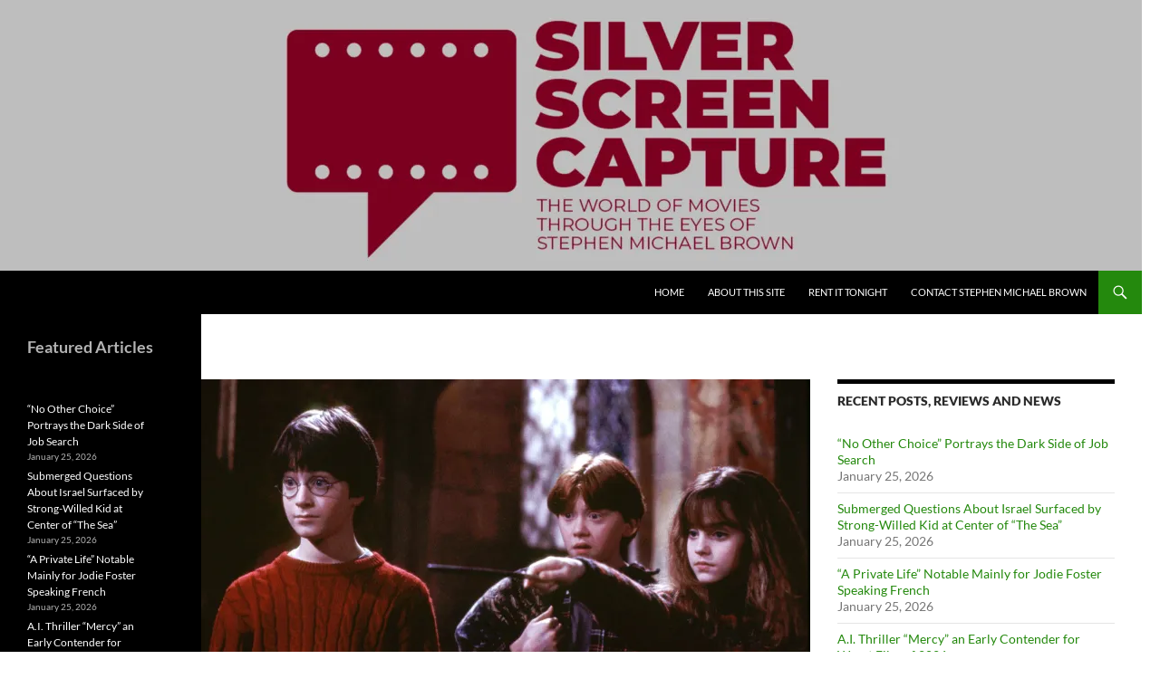

--- FILE ---
content_type: text/html; charset=UTF-8
request_url: https://silverscreencapture.com/harry-potter-sorcerers-stone/
body_size: 19674
content:
<!DOCTYPE html>
<!--[if IE 7]>
<html class="ie ie7" dir="ltr" lang="en-US" prefix="og: https://ogp.me/ns#" prefix="og: http://ogp.me/ns# fb: http://ogp.me/ns/fb# article: http://ogp.me/ns/article#">
<![endif]-->
<!--[if IE 8]>
<html class="ie ie8" dir="ltr" lang="en-US" prefix="og: https://ogp.me/ns#" prefix="og: http://ogp.me/ns# fb: http://ogp.me/ns/fb# article: http://ogp.me/ns/article#">
<![endif]-->
<!--[if !(IE 7) & !(IE 8)]><!-->
<html dir="ltr" lang="en-US" prefix="og: https://ogp.me/ns#" prefix="og: http://ogp.me/ns# fb: http://ogp.me/ns/fb# article: http://ogp.me/ns/article#">
<!--<![endif]-->
<head>
	<meta charset="UTF-8">
	<meta name="viewport" content="width=device-width">
	<title>“Harry Potter and the Sorcerer&#8217;s Stone” is a Weak Start | Silver Screen Capture</title>
	<link rel="profile" href="https://gmpg.org/xfn/11">
	<link rel="pingback" href="https://silverscreencapture.com/xmlrpc.php">
	<!--[if lt IE 9]>
	<script src="https://silverscreencapture.com/wp-content/themes/twentyfourteen/js/html5.js?ver=3.7.0"></script>
	<![endif]-->
	
		<!-- All in One SEO Pro 4.9.2 - aioseo.com -->
	<meta name="description" content="Despite access to a treasure box of imagination in the wildly popular source material, Chris Columbus&#039; tale of a boy wizard going to school, Harry Potter and the Sorcerer&#039;s Stone (C+), rarely takes flight. Filmed in dim halls and corridors and employing too frequent a use of clumsy CGI effects, the film maps out an" />
	<meta name="robots" content="max-image-preview:large" />
	<meta name="author" content="Stephen Michael Brown"/>
	<meta name="google-site-verification" content="SMY6z20FJXmNIpOYupf1T0tTYhDrs3WCh1o34ukLi0A" />
	<link rel="canonical" href="https://silverscreencapture.com/harry-potter-sorcerers-stone/" />
	<meta name="generator" content="All in One SEO Pro (AIOSEO) 4.9.2" />
		<meta property="og:locale" content="en_US" />
		<meta property="og:site_name" content="Silver Screen Capture | Stephen Michael Brown&#039;s Movie News and Reviews" />
		<meta property="og:type" content="article" />
		<meta property="og:title" content="“Harry Potter and the Sorcerer’s Stone” is a Weak Start | Silver Screen Capture" />
		<meta property="og:description" content="Despite access to a treasure box of imagination in the wildly popular source material, Chris Columbus&#039; tale of a boy wizard going to school, Harry Potter and the Sorcerer&#039;s Stone (C+), rarely takes flight. Filmed in dim halls and corridors and employing too frequent a use of clumsy CGI effects, the film maps out an" />
		<meta property="og:url" content="https://silverscreencapture.com/harry-potter-sorcerers-stone/" />
		<meta property="og:image" content="https://silverscreencapture.com/wp-content/uploads/2024/01/stephen-brown.jpg" />
		<meta property="og:image:secure_url" content="https://silverscreencapture.com/wp-content/uploads/2024/01/stephen-brown.jpg" />
		<meta property="og:image:width" content="768" />
		<meta property="og:image:height" content="768" />
		<meta property="article:published_time" content="2001-11-24T05:13:39+00:00" />
		<meta property="article:modified_time" content="2024-01-12T04:24:17+00:00" />
		<meta property="article:publisher" content="https://www.facebook.com/silverscreencapture/" />
		<meta name="twitter:card" content="summary_large_image" />
		<meta name="twitter:site" content="@stephenatl" />
		<meta name="twitter:title" content="“Harry Potter and the Sorcerer’s Stone” is a Weak Start | Silver Screen Capture" />
		<meta name="twitter:description" content="Despite access to a treasure box of imagination in the wildly popular source material, Chris Columbus&#039; tale of a boy wizard going to school, Harry Potter and the Sorcerer&#039;s Stone (C+), rarely takes flight. Filmed in dim halls and corridors and employing too frequent a use of clumsy CGI effects, the film maps out an" />
		<meta name="twitter:creator" content="@stephenatl" />
		<meta name="twitter:image" content="https://silverscreencapture.com/wp-content/uploads/2024/01/stephen-brown.jpg" />
		<script type="application/ld+json" class="aioseo-schema">
			{"@context":"https:\/\/schema.org","@graph":[{"@type":"BlogPosting","@id":"https:\/\/silverscreencapture.com\/harry-potter-sorcerers-stone\/#blogposting","name":"\u201cHarry Potter and the Sorcerer\u2019s Stone\u201d is a Weak Start | Silver Screen Capture","headline":"\u201cHarry Potter and the Sorcerer&#8217;s Stone\u201d is a Weak Start","author":{"@id":"https:\/\/silverscreencapture.com\/author\/stephen\/#author"},"publisher":{"@id":"https:\/\/silverscreencapture.com\/#person"},"image":{"@type":"ImageObject","url":"https:\/\/i0.wp.com\/silverscreencapture.com\/wp-content\/uploads\/2001\/11\/harry-potter.jpg?fit=2047%2C1151&quality=89&ssl=1","width":2047,"height":1151},"datePublished":"2001-11-24T00:13:39-05:00","dateModified":"2024-01-11T23:24:17-05:00","inLanguage":"en-US","mainEntityOfPage":{"@id":"https:\/\/silverscreencapture.com\/harry-potter-sorcerers-stone\/#webpage"},"isPartOf":{"@id":"https:\/\/silverscreencapture.com\/harry-potter-sorcerers-stone\/#webpage"},"articleSection":"2001, Action, Family, Fantasy"},{"@type":"BreadcrumbList","@id":"https:\/\/silverscreencapture.com\/harry-potter-sorcerers-stone\/#breadcrumblist","itemListElement":[{"@type":"ListItem","@id":"https:\/\/silverscreencapture.com#listItem","position":1,"name":"Home","item":"https:\/\/silverscreencapture.com","nextItem":{"@type":"ListItem","@id":"https:\/\/silverscreencapture.com\/category\/2001\/#listItem","name":"2001"}},{"@type":"ListItem","@id":"https:\/\/silverscreencapture.com\/category\/2001\/#listItem","position":2,"name":"2001","item":"https:\/\/silverscreencapture.com\/category\/2001\/","nextItem":{"@type":"ListItem","@id":"https:\/\/silverscreencapture.com\/harry-potter-sorcerers-stone\/#listItem","name":"\u201cHarry Potter and the Sorcerer&#8217;s Stone\u201d is a Weak Start"},"previousItem":{"@type":"ListItem","@id":"https:\/\/silverscreencapture.com#listItem","name":"Home"}},{"@type":"ListItem","@id":"https:\/\/silverscreencapture.com\/harry-potter-sorcerers-stone\/#listItem","position":3,"name":"\u201cHarry Potter and the Sorcerer&#8217;s Stone\u201d is a Weak Start","previousItem":{"@type":"ListItem","@id":"https:\/\/silverscreencapture.com\/category\/2001\/#listItem","name":"2001"}}]},{"@type":"Person","@id":"https:\/\/silverscreencapture.com\/#person","name":"Stephen Michael Brown","image":{"@type":"ImageObject","@id":"https:\/\/silverscreencapture.com\/harry-potter-sorcerers-stone\/#personImage","url":"https:\/\/secure.gravatar.com\/avatar\/2390fb003efac98b50da0253048160be6d0dfe7c0cfe097b920168414d0ade3d?s=96&d=identicon&r=g","width":96,"height":96,"caption":"Stephen Michael Brown"}},{"@type":"Person","@id":"https:\/\/silverscreencapture.com\/author\/stephen\/#author","url":"https:\/\/silverscreencapture.com\/author\/stephen\/","name":"Stephen Michael Brown","image":{"@type":"ImageObject","@id":"https:\/\/silverscreencapture.com\/harry-potter-sorcerers-stone\/#authorImage","url":"https:\/\/secure.gravatar.com\/avatar\/2390fb003efac98b50da0253048160be6d0dfe7c0cfe097b920168414d0ade3d?s=96&d=identicon&r=g","width":96,"height":96,"caption":"Stephen Michael Brown"}},{"@type":"WebPage","@id":"https:\/\/silverscreencapture.com\/harry-potter-sorcerers-stone\/#webpage","url":"https:\/\/silverscreencapture.com\/harry-potter-sorcerers-stone\/","name":"\u201cHarry Potter and the Sorcerer\u2019s Stone\u201d is a Weak Start | Silver Screen Capture","description":"Despite access to a treasure box of imagination in the wildly popular source material, Chris Columbus' tale of a boy wizard going to school, Harry Potter and the Sorcerer's Stone (C+), rarely takes flight. Filmed in dim halls and corridors and employing too frequent a use of clumsy CGI effects, the film maps out an","inLanguage":"en-US","isPartOf":{"@id":"https:\/\/silverscreencapture.com\/#website"},"breadcrumb":{"@id":"https:\/\/silverscreencapture.com\/harry-potter-sorcerers-stone\/#breadcrumblist"},"author":{"@id":"https:\/\/silverscreencapture.com\/author\/stephen\/#author"},"creator":{"@id":"https:\/\/silverscreencapture.com\/author\/stephen\/#author"},"image":{"@type":"ImageObject","url":"https:\/\/i0.wp.com\/silverscreencapture.com\/wp-content\/uploads\/2001\/11\/harry-potter.jpg?fit=2047%2C1151&quality=89&ssl=1","@id":"https:\/\/silverscreencapture.com\/harry-potter-sorcerers-stone\/#mainImage","width":2047,"height":1151},"primaryImageOfPage":{"@id":"https:\/\/silverscreencapture.com\/harry-potter-sorcerers-stone\/#mainImage"},"datePublished":"2001-11-24T00:13:39-05:00","dateModified":"2024-01-11T23:24:17-05:00"},{"@type":"WebSite","@id":"https:\/\/silverscreencapture.com\/#website","url":"https:\/\/silverscreencapture.com\/","name":"Silver Screen Capture - Movie Reviews","alternateName":"Stephen Michael Brown's Movie Reviews","description":"Stephen Michael Brown's Movie News and Reviews","inLanguage":"en-US","publisher":{"@id":"https:\/\/silverscreencapture.com\/#person"}}]}
		</script>
		<!-- All in One SEO Pro -->


<!-- SEO Ultimate (http://www.seodesignsolutions.com/wordpress-seo/) -->
	<meta property="og:type" content="article" />
	<meta property="og:title" content="“Harry Potter and the Sorcerer&#8217;s Stone” is a Weak Start" />
	<meta property="og:url" content="https://silverscreencapture.com/harry-potter-sorcerers-stone/" />
	<meta property="og:image" content="https://silverscreencapture.com/wp-content/uploads/2001/11/harry-potter.jpg" />
	<meta property="article:published_time" content="2001-11-24" />
	<meta property="article:modified_time" content="2024-01-11" />
	<meta property="article:author" content="https://silverscreencapture.com/author/stephen/" />
	<meta property="article:section" content="2001" />
	<meta property="article:tag" content="Action" />
	<meta property="article:tag" content="Family" />
	<meta property="article:tag" content="Fantasy" />
	<meta property="og:site_name" content="Silver Screen Capture" />
	<meta name="twitter:card" content="summary" />
<!-- /SEO Ultimate -->

<link rel='dns-prefetch' href='//www.googletagmanager.com' />
<link rel='dns-prefetch' href='//stats.wp.com' />
<link rel='dns-prefetch' href='//widgets.wp.com' />
<link rel='dns-prefetch' href='//s0.wp.com' />
<link rel='dns-prefetch' href='//0.gravatar.com' />
<link rel='dns-prefetch' href='//1.gravatar.com' />
<link rel='dns-prefetch' href='//2.gravatar.com' />
<link rel='preconnect' href='//i0.wp.com' />
<link rel='preconnect' href='//c0.wp.com' />
<link rel="alternate" type="application/rss+xml" title="Silver Screen Capture &raquo; Feed" href="https://silverscreencapture.com/feed/" />
<link rel="alternate" type="application/rss+xml" title="Silver Screen Capture &raquo; Comments Feed" href="https://silverscreencapture.com/comments/feed/" />
<link rel="alternate" type="application/rss+xml" title="Silver Screen Capture &raquo; “Harry Potter and the Sorcerer&#8217;s Stone” is a Weak Start Comments Feed" href="https://silverscreencapture.com/harry-potter-sorcerers-stone/feed/" />
<link rel="alternate" title="oEmbed (JSON)" type="application/json+oembed" href="https://silverscreencapture.com/wp-json/oembed/1.0/embed?url=https%3A%2F%2Fsilverscreencapture.com%2Fharry-potter-sorcerers-stone%2F" />
<link rel="alternate" title="oEmbed (XML)" type="text/xml+oembed" href="https://silverscreencapture.com/wp-json/oembed/1.0/embed?url=https%3A%2F%2Fsilverscreencapture.com%2Fharry-potter-sorcerers-stone%2F&#038;format=xml" />
		<!-- This site uses the Google Analytics by ExactMetrics plugin v8.11.1 - Using Analytics tracking - https://www.exactmetrics.com/ -->
							<script src="//www.googletagmanager.com/gtag/js?id=G-L3LP4QS806"  data-cfasync="false" data-wpfc-render="false" async></script>
			<script data-cfasync="false" data-wpfc-render="false">
				var em_version = '8.11.1';
				var em_track_user = true;
				var em_no_track_reason = '';
								var ExactMetricsDefaultLocations = {"page_location":"https:\/\/silverscreencapture.com\/harry-potter-sorcerers-stone\/"};
								if ( typeof ExactMetricsPrivacyGuardFilter === 'function' ) {
					var ExactMetricsLocations = (typeof ExactMetricsExcludeQuery === 'object') ? ExactMetricsPrivacyGuardFilter( ExactMetricsExcludeQuery ) : ExactMetricsPrivacyGuardFilter( ExactMetricsDefaultLocations );
				} else {
					var ExactMetricsLocations = (typeof ExactMetricsExcludeQuery === 'object') ? ExactMetricsExcludeQuery : ExactMetricsDefaultLocations;
				}

								var disableStrs = [
										'ga-disable-G-L3LP4QS806',
									];

				/* Function to detect opted out users */
				function __gtagTrackerIsOptedOut() {
					for (var index = 0; index < disableStrs.length; index++) {
						if (document.cookie.indexOf(disableStrs[index] + '=true') > -1) {
							return true;
						}
					}

					return false;
				}

				/* Disable tracking if the opt-out cookie exists. */
				if (__gtagTrackerIsOptedOut()) {
					for (var index = 0; index < disableStrs.length; index++) {
						window[disableStrs[index]] = true;
					}
				}

				/* Opt-out function */
				function __gtagTrackerOptout() {
					for (var index = 0; index < disableStrs.length; index++) {
						document.cookie = disableStrs[index] + '=true; expires=Thu, 31 Dec 2099 23:59:59 UTC; path=/';
						window[disableStrs[index]] = true;
					}
				}

				if ('undefined' === typeof gaOptout) {
					function gaOptout() {
						__gtagTrackerOptout();
					}
				}
								window.dataLayer = window.dataLayer || [];

				window.ExactMetricsDualTracker = {
					helpers: {},
					trackers: {},
				};
				if (em_track_user) {
					function __gtagDataLayer() {
						dataLayer.push(arguments);
					}

					function __gtagTracker(type, name, parameters) {
						if (!parameters) {
							parameters = {};
						}

						if (parameters.send_to) {
							__gtagDataLayer.apply(null, arguments);
							return;
						}

						if (type === 'event') {
														parameters.send_to = exactmetrics_frontend.v4_id;
							var hookName = name;
							if (typeof parameters['event_category'] !== 'undefined') {
								hookName = parameters['event_category'] + ':' + name;
							}

							if (typeof ExactMetricsDualTracker.trackers[hookName] !== 'undefined') {
								ExactMetricsDualTracker.trackers[hookName](parameters);
							} else {
								__gtagDataLayer('event', name, parameters);
							}
							
						} else {
							__gtagDataLayer.apply(null, arguments);
						}
					}

					__gtagTracker('js', new Date());
					__gtagTracker('set', {
						'developer_id.dNDMyYj': true,
											});
					if ( ExactMetricsLocations.page_location ) {
						__gtagTracker('set', ExactMetricsLocations);
					}
										__gtagTracker('config', 'G-L3LP4QS806', {"forceSSL":"true","link_attribution":"true"} );
										window.gtag = __gtagTracker;										(function () {
						/* https://developers.google.com/analytics/devguides/collection/analyticsjs/ */
						/* ga and __gaTracker compatibility shim. */
						var noopfn = function () {
							return null;
						};
						var newtracker = function () {
							return new Tracker();
						};
						var Tracker = function () {
							return null;
						};
						var p = Tracker.prototype;
						p.get = noopfn;
						p.set = noopfn;
						p.send = function () {
							var args = Array.prototype.slice.call(arguments);
							args.unshift('send');
							__gaTracker.apply(null, args);
						};
						var __gaTracker = function () {
							var len = arguments.length;
							if (len === 0) {
								return;
							}
							var f = arguments[len - 1];
							if (typeof f !== 'object' || f === null || typeof f.hitCallback !== 'function') {
								if ('send' === arguments[0]) {
									var hitConverted, hitObject = false, action;
									if ('event' === arguments[1]) {
										if ('undefined' !== typeof arguments[3]) {
											hitObject = {
												'eventAction': arguments[3],
												'eventCategory': arguments[2],
												'eventLabel': arguments[4],
												'value': arguments[5] ? arguments[5] : 1,
											}
										}
									}
									if ('pageview' === arguments[1]) {
										if ('undefined' !== typeof arguments[2]) {
											hitObject = {
												'eventAction': 'page_view',
												'page_path': arguments[2],
											}
										}
									}
									if (typeof arguments[2] === 'object') {
										hitObject = arguments[2];
									}
									if (typeof arguments[5] === 'object') {
										Object.assign(hitObject, arguments[5]);
									}
									if ('undefined' !== typeof arguments[1].hitType) {
										hitObject = arguments[1];
										if ('pageview' === hitObject.hitType) {
											hitObject.eventAction = 'page_view';
										}
									}
									if (hitObject) {
										action = 'timing' === arguments[1].hitType ? 'timing_complete' : hitObject.eventAction;
										hitConverted = mapArgs(hitObject);
										__gtagTracker('event', action, hitConverted);
									}
								}
								return;
							}

							function mapArgs(args) {
								var arg, hit = {};
								var gaMap = {
									'eventCategory': 'event_category',
									'eventAction': 'event_action',
									'eventLabel': 'event_label',
									'eventValue': 'event_value',
									'nonInteraction': 'non_interaction',
									'timingCategory': 'event_category',
									'timingVar': 'name',
									'timingValue': 'value',
									'timingLabel': 'event_label',
									'page': 'page_path',
									'location': 'page_location',
									'title': 'page_title',
									'referrer' : 'page_referrer',
								};
								for (arg in args) {
																		if (!(!args.hasOwnProperty(arg) || !gaMap.hasOwnProperty(arg))) {
										hit[gaMap[arg]] = args[arg];
									} else {
										hit[arg] = args[arg];
									}
								}
								return hit;
							}

							try {
								f.hitCallback();
							} catch (ex) {
							}
						};
						__gaTracker.create = newtracker;
						__gaTracker.getByName = newtracker;
						__gaTracker.getAll = function () {
							return [];
						};
						__gaTracker.remove = noopfn;
						__gaTracker.loaded = true;
						window['__gaTracker'] = __gaTracker;
					})();
									} else {
										console.log("");
					(function () {
						function __gtagTracker() {
							return null;
						}

						window['__gtagTracker'] = __gtagTracker;
						window['gtag'] = __gtagTracker;
					})();
									}
			</script>
							<!-- / Google Analytics by ExactMetrics -->
				<!-- This site uses the Google Analytics by MonsterInsights plugin v9.11.1 - Using Analytics tracking - https://www.monsterinsights.com/ -->
							<script src="//www.googletagmanager.com/gtag/js?id=G-L3LP4QS806"  data-cfasync="false" data-wpfc-render="false" async></script>
			<script data-cfasync="false" data-wpfc-render="false">
				var mi_version = '9.11.1';
				var mi_track_user = true;
				var mi_no_track_reason = '';
								var MonsterInsightsDefaultLocations = {"page_location":"https:\/\/silverscreencapture.com\/harry-potter-sorcerers-stone\/"};
								if ( typeof MonsterInsightsPrivacyGuardFilter === 'function' ) {
					var MonsterInsightsLocations = (typeof MonsterInsightsExcludeQuery === 'object') ? MonsterInsightsPrivacyGuardFilter( MonsterInsightsExcludeQuery ) : MonsterInsightsPrivacyGuardFilter( MonsterInsightsDefaultLocations );
				} else {
					var MonsterInsightsLocations = (typeof MonsterInsightsExcludeQuery === 'object') ? MonsterInsightsExcludeQuery : MonsterInsightsDefaultLocations;
				}

								var disableStrs = [
										'ga-disable-G-L3LP4QS806',
									];

				/* Function to detect opted out users */
				function __gtagTrackerIsOptedOut() {
					for (var index = 0; index < disableStrs.length; index++) {
						if (document.cookie.indexOf(disableStrs[index] + '=true') > -1) {
							return true;
						}
					}

					return false;
				}

				/* Disable tracking if the opt-out cookie exists. */
				if (__gtagTrackerIsOptedOut()) {
					for (var index = 0; index < disableStrs.length; index++) {
						window[disableStrs[index]] = true;
					}
				}

				/* Opt-out function */
				function __gtagTrackerOptout() {
					for (var index = 0; index < disableStrs.length; index++) {
						document.cookie = disableStrs[index] + '=true; expires=Thu, 31 Dec 2099 23:59:59 UTC; path=/';
						window[disableStrs[index]] = true;
					}
				}

				if ('undefined' === typeof gaOptout) {
					function gaOptout() {
						__gtagTrackerOptout();
					}
				}
								window.dataLayer = window.dataLayer || [];

				window.MonsterInsightsDualTracker = {
					helpers: {},
					trackers: {},
				};
				if (mi_track_user) {
					function __gtagDataLayer() {
						dataLayer.push(arguments);
					}

					function __gtagTracker(type, name, parameters) {
						if (!parameters) {
							parameters = {};
						}

						if (parameters.send_to) {
							__gtagDataLayer.apply(null, arguments);
							return;
						}

						if (type === 'event') {
														parameters.send_to = monsterinsights_frontend.v4_id;
							var hookName = name;
							if (typeof parameters['event_category'] !== 'undefined') {
								hookName = parameters['event_category'] + ':' + name;
							}

							if (typeof MonsterInsightsDualTracker.trackers[hookName] !== 'undefined') {
								MonsterInsightsDualTracker.trackers[hookName](parameters);
							} else {
								__gtagDataLayer('event', name, parameters);
							}
							
						} else {
							__gtagDataLayer.apply(null, arguments);
						}
					}

					__gtagTracker('js', new Date());
					__gtagTracker('set', {
						'developer_id.dZGIzZG': true,
											});
					if ( MonsterInsightsLocations.page_location ) {
						__gtagTracker('set', MonsterInsightsLocations);
					}
										__gtagTracker('config', 'G-L3LP4QS806', {"forceSSL":"true","link_attribution":"true"} );
										window.gtag = __gtagTracker;										(function () {
						/* https://developers.google.com/analytics/devguides/collection/analyticsjs/ */
						/* ga and __gaTracker compatibility shim. */
						var noopfn = function () {
							return null;
						};
						var newtracker = function () {
							return new Tracker();
						};
						var Tracker = function () {
							return null;
						};
						var p = Tracker.prototype;
						p.get = noopfn;
						p.set = noopfn;
						p.send = function () {
							var args = Array.prototype.slice.call(arguments);
							args.unshift('send');
							__gaTracker.apply(null, args);
						};
						var __gaTracker = function () {
							var len = arguments.length;
							if (len === 0) {
								return;
							}
							var f = arguments[len - 1];
							if (typeof f !== 'object' || f === null || typeof f.hitCallback !== 'function') {
								if ('send' === arguments[0]) {
									var hitConverted, hitObject = false, action;
									if ('event' === arguments[1]) {
										if ('undefined' !== typeof arguments[3]) {
											hitObject = {
												'eventAction': arguments[3],
												'eventCategory': arguments[2],
												'eventLabel': arguments[4],
												'value': arguments[5] ? arguments[5] : 1,
											}
										}
									}
									if ('pageview' === arguments[1]) {
										if ('undefined' !== typeof arguments[2]) {
											hitObject = {
												'eventAction': 'page_view',
												'page_path': arguments[2],
											}
										}
									}
									if (typeof arguments[2] === 'object') {
										hitObject = arguments[2];
									}
									if (typeof arguments[5] === 'object') {
										Object.assign(hitObject, arguments[5]);
									}
									if ('undefined' !== typeof arguments[1].hitType) {
										hitObject = arguments[1];
										if ('pageview' === hitObject.hitType) {
											hitObject.eventAction = 'page_view';
										}
									}
									if (hitObject) {
										action = 'timing' === arguments[1].hitType ? 'timing_complete' : hitObject.eventAction;
										hitConverted = mapArgs(hitObject);
										__gtagTracker('event', action, hitConverted);
									}
								}
								return;
							}

							function mapArgs(args) {
								var arg, hit = {};
								var gaMap = {
									'eventCategory': 'event_category',
									'eventAction': 'event_action',
									'eventLabel': 'event_label',
									'eventValue': 'event_value',
									'nonInteraction': 'non_interaction',
									'timingCategory': 'event_category',
									'timingVar': 'name',
									'timingValue': 'value',
									'timingLabel': 'event_label',
									'page': 'page_path',
									'location': 'page_location',
									'title': 'page_title',
									'referrer' : 'page_referrer',
								};
								for (arg in args) {
																		if (!(!args.hasOwnProperty(arg) || !gaMap.hasOwnProperty(arg))) {
										hit[gaMap[arg]] = args[arg];
									} else {
										hit[arg] = args[arg];
									}
								}
								return hit;
							}

							try {
								f.hitCallback();
							} catch (ex) {
							}
						};
						__gaTracker.create = newtracker;
						__gaTracker.getByName = newtracker;
						__gaTracker.getAll = function () {
							return [];
						};
						__gaTracker.remove = noopfn;
						__gaTracker.loaded = true;
						window['__gaTracker'] = __gaTracker;
					})();
									} else {
										console.log("");
					(function () {
						function __gtagTracker() {
							return null;
						}

						window['__gtagTracker'] = __gtagTracker;
						window['gtag'] = __gtagTracker;
					})();
									}
			</script>
							<!-- / Google Analytics by MonsterInsights -->
		<style id='wp-img-auto-sizes-contain-inline-css'>
img:is([sizes=auto i],[sizes^="auto," i]){contain-intrinsic-size:3000px 1500px}
/*# sourceURL=wp-img-auto-sizes-contain-inline-css */
</style>
<link rel='stylesheet' id='twentyfourteen-jetpack-css' href='https://c0.wp.com/p/jetpack/15.4/modules/theme-tools/compat/twentyfourteen.css' media='all' />
<link rel='stylesheet' id='jetpack_related-posts-css' href='https://c0.wp.com/p/jetpack/15.4/modules/related-posts/related-posts.css' media='all' />
<style id='wp-emoji-styles-inline-css'>

	img.wp-smiley, img.emoji {
		display: inline !important;
		border: none !important;
		box-shadow: none !important;
		height: 1em !important;
		width: 1em !important;
		margin: 0 0.07em !important;
		vertical-align: -0.1em !important;
		background: none !important;
		padding: 0 !important;
	}
/*# sourceURL=wp-emoji-styles-inline-css */
</style>
<style id='wp-block-library-inline-css'>
:root{--wp-block-synced-color:#7a00df;--wp-block-synced-color--rgb:122,0,223;--wp-bound-block-color:var(--wp-block-synced-color);--wp-editor-canvas-background:#ddd;--wp-admin-theme-color:#007cba;--wp-admin-theme-color--rgb:0,124,186;--wp-admin-theme-color-darker-10:#006ba1;--wp-admin-theme-color-darker-10--rgb:0,107,160.5;--wp-admin-theme-color-darker-20:#005a87;--wp-admin-theme-color-darker-20--rgb:0,90,135;--wp-admin-border-width-focus:2px}@media (min-resolution:192dpi){:root{--wp-admin-border-width-focus:1.5px}}.wp-element-button{cursor:pointer}:root .has-very-light-gray-background-color{background-color:#eee}:root .has-very-dark-gray-background-color{background-color:#313131}:root .has-very-light-gray-color{color:#eee}:root .has-very-dark-gray-color{color:#313131}:root .has-vivid-green-cyan-to-vivid-cyan-blue-gradient-background{background:linear-gradient(135deg,#00d084,#0693e3)}:root .has-purple-crush-gradient-background{background:linear-gradient(135deg,#34e2e4,#4721fb 50%,#ab1dfe)}:root .has-hazy-dawn-gradient-background{background:linear-gradient(135deg,#faaca8,#dad0ec)}:root .has-subdued-olive-gradient-background{background:linear-gradient(135deg,#fafae1,#67a671)}:root .has-atomic-cream-gradient-background{background:linear-gradient(135deg,#fdd79a,#004a59)}:root .has-nightshade-gradient-background{background:linear-gradient(135deg,#330968,#31cdcf)}:root .has-midnight-gradient-background{background:linear-gradient(135deg,#020381,#2874fc)}:root{--wp--preset--font-size--normal:16px;--wp--preset--font-size--huge:42px}.has-regular-font-size{font-size:1em}.has-larger-font-size{font-size:2.625em}.has-normal-font-size{font-size:var(--wp--preset--font-size--normal)}.has-huge-font-size{font-size:var(--wp--preset--font-size--huge)}.has-text-align-center{text-align:center}.has-text-align-left{text-align:left}.has-text-align-right{text-align:right}.has-fit-text{white-space:nowrap!important}#end-resizable-editor-section{display:none}.aligncenter{clear:both}.items-justified-left{justify-content:flex-start}.items-justified-center{justify-content:center}.items-justified-right{justify-content:flex-end}.items-justified-space-between{justify-content:space-between}.screen-reader-text{border:0;clip-path:inset(50%);height:1px;margin:-1px;overflow:hidden;padding:0;position:absolute;width:1px;word-wrap:normal!important}.screen-reader-text:focus{background-color:#ddd;clip-path:none;color:#444;display:block;font-size:1em;height:auto;left:5px;line-height:normal;padding:15px 23px 14px;text-decoration:none;top:5px;width:auto;z-index:100000}html :where(.has-border-color){border-style:solid}html :where([style*=border-top-color]){border-top-style:solid}html :where([style*=border-right-color]){border-right-style:solid}html :where([style*=border-bottom-color]){border-bottom-style:solid}html :where([style*=border-left-color]){border-left-style:solid}html :where([style*=border-width]){border-style:solid}html :where([style*=border-top-width]){border-top-style:solid}html :where([style*=border-right-width]){border-right-style:solid}html :where([style*=border-bottom-width]){border-bottom-style:solid}html :where([style*=border-left-width]){border-left-style:solid}html :where(img[class*=wp-image-]){height:auto;max-width:100%}:where(figure){margin:0 0 1em}html :where(.is-position-sticky){--wp-admin--admin-bar--position-offset:var(--wp-admin--admin-bar--height,0px)}@media screen and (max-width:600px){html :where(.is-position-sticky){--wp-admin--admin-bar--position-offset:0px}}

/*# sourceURL=wp-block-library-inline-css */
</style><style id='wp-block-heading-inline-css'>
h1:where(.wp-block-heading).has-background,h2:where(.wp-block-heading).has-background,h3:where(.wp-block-heading).has-background,h4:where(.wp-block-heading).has-background,h5:where(.wp-block-heading).has-background,h6:where(.wp-block-heading).has-background{padding:1.25em 2.375em}h1.has-text-align-left[style*=writing-mode]:where([style*=vertical-lr]),h1.has-text-align-right[style*=writing-mode]:where([style*=vertical-rl]),h2.has-text-align-left[style*=writing-mode]:where([style*=vertical-lr]),h2.has-text-align-right[style*=writing-mode]:where([style*=vertical-rl]),h3.has-text-align-left[style*=writing-mode]:where([style*=vertical-lr]),h3.has-text-align-right[style*=writing-mode]:where([style*=vertical-rl]),h4.has-text-align-left[style*=writing-mode]:where([style*=vertical-lr]),h4.has-text-align-right[style*=writing-mode]:where([style*=vertical-rl]),h5.has-text-align-left[style*=writing-mode]:where([style*=vertical-lr]),h5.has-text-align-right[style*=writing-mode]:where([style*=vertical-rl]),h6.has-text-align-left[style*=writing-mode]:where([style*=vertical-lr]),h6.has-text-align-right[style*=writing-mode]:where([style*=vertical-rl]){rotate:180deg}
/*# sourceURL=https://c0.wp.com/c/6.9/wp-includes/blocks/heading/style.min.css */
</style>
<style id='wp-block-latest-posts-inline-css'>
.wp-block-latest-posts{box-sizing:border-box}.wp-block-latest-posts.alignleft{margin-right:2em}.wp-block-latest-posts.alignright{margin-left:2em}.wp-block-latest-posts.wp-block-latest-posts__list{list-style:none}.wp-block-latest-posts.wp-block-latest-posts__list li{clear:both;overflow-wrap:break-word}.wp-block-latest-posts.is-grid{display:flex;flex-wrap:wrap}.wp-block-latest-posts.is-grid li{margin:0 1.25em 1.25em 0;width:100%}@media (min-width:600px){.wp-block-latest-posts.columns-2 li{width:calc(50% - .625em)}.wp-block-latest-posts.columns-2 li:nth-child(2n){margin-right:0}.wp-block-latest-posts.columns-3 li{width:calc(33.33333% - .83333em)}.wp-block-latest-posts.columns-3 li:nth-child(3n){margin-right:0}.wp-block-latest-posts.columns-4 li{width:calc(25% - .9375em)}.wp-block-latest-posts.columns-4 li:nth-child(4n){margin-right:0}.wp-block-latest-posts.columns-5 li{width:calc(20% - 1em)}.wp-block-latest-posts.columns-5 li:nth-child(5n){margin-right:0}.wp-block-latest-posts.columns-6 li{width:calc(16.66667% - 1.04167em)}.wp-block-latest-posts.columns-6 li:nth-child(6n){margin-right:0}}:root :where(.wp-block-latest-posts.is-grid){padding:0}:root :where(.wp-block-latest-posts.wp-block-latest-posts__list){padding-left:0}.wp-block-latest-posts__post-author,.wp-block-latest-posts__post-date{display:block;font-size:.8125em}.wp-block-latest-posts__post-excerpt,.wp-block-latest-posts__post-full-content{margin-bottom:1em;margin-top:.5em}.wp-block-latest-posts__featured-image a{display:inline-block}.wp-block-latest-posts__featured-image img{height:auto;max-width:100%;width:auto}.wp-block-latest-posts__featured-image.alignleft{float:left;margin-right:1em}.wp-block-latest-posts__featured-image.alignright{float:right;margin-left:1em}.wp-block-latest-posts__featured-image.aligncenter{margin-bottom:1em;text-align:center}
/*# sourceURL=https://c0.wp.com/c/6.9/wp-includes/blocks/latest-posts/style.min.css */
</style>
<style id='wp-block-list-inline-css'>
ol,ul{box-sizing:border-box}:root :where(.wp-block-list.has-background){padding:1.25em 2.375em}
/*# sourceURL=https://c0.wp.com/c/6.9/wp-includes/blocks/list/style.min.css */
</style>
<style id='wp-block-embed-inline-css'>
.wp-block-embed.alignleft,.wp-block-embed.alignright,.wp-block[data-align=left]>[data-type="core/embed"],.wp-block[data-align=right]>[data-type="core/embed"]{max-width:360px;width:100%}.wp-block-embed.alignleft .wp-block-embed__wrapper,.wp-block-embed.alignright .wp-block-embed__wrapper,.wp-block[data-align=left]>[data-type="core/embed"] .wp-block-embed__wrapper,.wp-block[data-align=right]>[data-type="core/embed"] .wp-block-embed__wrapper{min-width:280px}.wp-block-cover .wp-block-embed{min-height:240px;min-width:320px}.wp-block-embed{overflow-wrap:break-word}.wp-block-embed :where(figcaption){margin-bottom:1em;margin-top:.5em}.wp-block-embed iframe{max-width:100%}.wp-block-embed__wrapper{position:relative}.wp-embed-responsive .wp-has-aspect-ratio .wp-block-embed__wrapper:before{content:"";display:block;padding-top:50%}.wp-embed-responsive .wp-has-aspect-ratio iframe{bottom:0;height:100%;left:0;position:absolute;right:0;top:0;width:100%}.wp-embed-responsive .wp-embed-aspect-21-9 .wp-block-embed__wrapper:before{padding-top:42.85%}.wp-embed-responsive .wp-embed-aspect-18-9 .wp-block-embed__wrapper:before{padding-top:50%}.wp-embed-responsive .wp-embed-aspect-16-9 .wp-block-embed__wrapper:before{padding-top:56.25%}.wp-embed-responsive .wp-embed-aspect-4-3 .wp-block-embed__wrapper:before{padding-top:75%}.wp-embed-responsive .wp-embed-aspect-1-1 .wp-block-embed__wrapper:before{padding-top:100%}.wp-embed-responsive .wp-embed-aspect-9-16 .wp-block-embed__wrapper:before{padding-top:177.77%}.wp-embed-responsive .wp-embed-aspect-1-2 .wp-block-embed__wrapper:before{padding-top:200%}
/*# sourceURL=https://c0.wp.com/c/6.9/wp-includes/blocks/embed/style.min.css */
</style>
<style id='wp-block-embed-theme-inline-css'>
.wp-block-embed :where(figcaption){color:#555;font-size:13px;text-align:center}.is-dark-theme .wp-block-embed :where(figcaption){color:#ffffffa6}.wp-block-embed{margin:0 0 1em}
/*# sourceURL=https://c0.wp.com/c/6.9/wp-includes/blocks/embed/theme.min.css */
</style>
<style id='global-styles-inline-css'>
:root{--wp--preset--aspect-ratio--square: 1;--wp--preset--aspect-ratio--4-3: 4/3;--wp--preset--aspect-ratio--3-4: 3/4;--wp--preset--aspect-ratio--3-2: 3/2;--wp--preset--aspect-ratio--2-3: 2/3;--wp--preset--aspect-ratio--16-9: 16/9;--wp--preset--aspect-ratio--9-16: 9/16;--wp--preset--color--black: #000;--wp--preset--color--cyan-bluish-gray: #abb8c3;--wp--preset--color--white: #fff;--wp--preset--color--pale-pink: #f78da7;--wp--preset--color--vivid-red: #cf2e2e;--wp--preset--color--luminous-vivid-orange: #ff6900;--wp--preset--color--luminous-vivid-amber: #fcb900;--wp--preset--color--light-green-cyan: #7bdcb5;--wp--preset--color--vivid-green-cyan: #00d084;--wp--preset--color--pale-cyan-blue: #8ed1fc;--wp--preset--color--vivid-cyan-blue: #0693e3;--wp--preset--color--vivid-purple: #9b51e0;--wp--preset--color--green: #24890d;--wp--preset--color--dark-gray: #2b2b2b;--wp--preset--color--medium-gray: #767676;--wp--preset--color--light-gray: #f5f5f5;--wp--preset--gradient--vivid-cyan-blue-to-vivid-purple: linear-gradient(135deg,rgb(6,147,227) 0%,rgb(155,81,224) 100%);--wp--preset--gradient--light-green-cyan-to-vivid-green-cyan: linear-gradient(135deg,rgb(122,220,180) 0%,rgb(0,208,130) 100%);--wp--preset--gradient--luminous-vivid-amber-to-luminous-vivid-orange: linear-gradient(135deg,rgb(252,185,0) 0%,rgb(255,105,0) 100%);--wp--preset--gradient--luminous-vivid-orange-to-vivid-red: linear-gradient(135deg,rgb(255,105,0) 0%,rgb(207,46,46) 100%);--wp--preset--gradient--very-light-gray-to-cyan-bluish-gray: linear-gradient(135deg,rgb(238,238,238) 0%,rgb(169,184,195) 100%);--wp--preset--gradient--cool-to-warm-spectrum: linear-gradient(135deg,rgb(74,234,220) 0%,rgb(151,120,209) 20%,rgb(207,42,186) 40%,rgb(238,44,130) 60%,rgb(251,105,98) 80%,rgb(254,248,76) 100%);--wp--preset--gradient--blush-light-purple: linear-gradient(135deg,rgb(255,206,236) 0%,rgb(152,150,240) 100%);--wp--preset--gradient--blush-bordeaux: linear-gradient(135deg,rgb(254,205,165) 0%,rgb(254,45,45) 50%,rgb(107,0,62) 100%);--wp--preset--gradient--luminous-dusk: linear-gradient(135deg,rgb(255,203,112) 0%,rgb(199,81,192) 50%,rgb(65,88,208) 100%);--wp--preset--gradient--pale-ocean: linear-gradient(135deg,rgb(255,245,203) 0%,rgb(182,227,212) 50%,rgb(51,167,181) 100%);--wp--preset--gradient--electric-grass: linear-gradient(135deg,rgb(202,248,128) 0%,rgb(113,206,126) 100%);--wp--preset--gradient--midnight: linear-gradient(135deg,rgb(2,3,129) 0%,rgb(40,116,252) 100%);--wp--preset--font-size--small: 13px;--wp--preset--font-size--medium: 20px;--wp--preset--font-size--large: 36px;--wp--preset--font-size--x-large: 42px;--wp--preset--spacing--20: 0.44rem;--wp--preset--spacing--30: 0.67rem;--wp--preset--spacing--40: 1rem;--wp--preset--spacing--50: 1.5rem;--wp--preset--spacing--60: 2.25rem;--wp--preset--spacing--70: 3.38rem;--wp--preset--spacing--80: 5.06rem;--wp--preset--shadow--natural: 6px 6px 9px rgba(0, 0, 0, 0.2);--wp--preset--shadow--deep: 12px 12px 50px rgba(0, 0, 0, 0.4);--wp--preset--shadow--sharp: 6px 6px 0px rgba(0, 0, 0, 0.2);--wp--preset--shadow--outlined: 6px 6px 0px -3px rgb(255, 255, 255), 6px 6px rgb(0, 0, 0);--wp--preset--shadow--crisp: 6px 6px 0px rgb(0, 0, 0);}:where(.is-layout-flex){gap: 0.5em;}:where(.is-layout-grid){gap: 0.5em;}body .is-layout-flex{display: flex;}.is-layout-flex{flex-wrap: wrap;align-items: center;}.is-layout-flex > :is(*, div){margin: 0;}body .is-layout-grid{display: grid;}.is-layout-grid > :is(*, div){margin: 0;}:where(.wp-block-columns.is-layout-flex){gap: 2em;}:where(.wp-block-columns.is-layout-grid){gap: 2em;}:where(.wp-block-post-template.is-layout-flex){gap: 1.25em;}:where(.wp-block-post-template.is-layout-grid){gap: 1.25em;}.has-black-color{color: var(--wp--preset--color--black) !important;}.has-cyan-bluish-gray-color{color: var(--wp--preset--color--cyan-bluish-gray) !important;}.has-white-color{color: var(--wp--preset--color--white) !important;}.has-pale-pink-color{color: var(--wp--preset--color--pale-pink) !important;}.has-vivid-red-color{color: var(--wp--preset--color--vivid-red) !important;}.has-luminous-vivid-orange-color{color: var(--wp--preset--color--luminous-vivid-orange) !important;}.has-luminous-vivid-amber-color{color: var(--wp--preset--color--luminous-vivid-amber) !important;}.has-light-green-cyan-color{color: var(--wp--preset--color--light-green-cyan) !important;}.has-vivid-green-cyan-color{color: var(--wp--preset--color--vivid-green-cyan) !important;}.has-pale-cyan-blue-color{color: var(--wp--preset--color--pale-cyan-blue) !important;}.has-vivid-cyan-blue-color{color: var(--wp--preset--color--vivid-cyan-blue) !important;}.has-vivid-purple-color{color: var(--wp--preset--color--vivid-purple) !important;}.has-black-background-color{background-color: var(--wp--preset--color--black) !important;}.has-cyan-bluish-gray-background-color{background-color: var(--wp--preset--color--cyan-bluish-gray) !important;}.has-white-background-color{background-color: var(--wp--preset--color--white) !important;}.has-pale-pink-background-color{background-color: var(--wp--preset--color--pale-pink) !important;}.has-vivid-red-background-color{background-color: var(--wp--preset--color--vivid-red) !important;}.has-luminous-vivid-orange-background-color{background-color: var(--wp--preset--color--luminous-vivid-orange) !important;}.has-luminous-vivid-amber-background-color{background-color: var(--wp--preset--color--luminous-vivid-amber) !important;}.has-light-green-cyan-background-color{background-color: var(--wp--preset--color--light-green-cyan) !important;}.has-vivid-green-cyan-background-color{background-color: var(--wp--preset--color--vivid-green-cyan) !important;}.has-pale-cyan-blue-background-color{background-color: var(--wp--preset--color--pale-cyan-blue) !important;}.has-vivid-cyan-blue-background-color{background-color: var(--wp--preset--color--vivid-cyan-blue) !important;}.has-vivid-purple-background-color{background-color: var(--wp--preset--color--vivid-purple) !important;}.has-black-border-color{border-color: var(--wp--preset--color--black) !important;}.has-cyan-bluish-gray-border-color{border-color: var(--wp--preset--color--cyan-bluish-gray) !important;}.has-white-border-color{border-color: var(--wp--preset--color--white) !important;}.has-pale-pink-border-color{border-color: var(--wp--preset--color--pale-pink) !important;}.has-vivid-red-border-color{border-color: var(--wp--preset--color--vivid-red) !important;}.has-luminous-vivid-orange-border-color{border-color: var(--wp--preset--color--luminous-vivid-orange) !important;}.has-luminous-vivid-amber-border-color{border-color: var(--wp--preset--color--luminous-vivid-amber) !important;}.has-light-green-cyan-border-color{border-color: var(--wp--preset--color--light-green-cyan) !important;}.has-vivid-green-cyan-border-color{border-color: var(--wp--preset--color--vivid-green-cyan) !important;}.has-pale-cyan-blue-border-color{border-color: var(--wp--preset--color--pale-cyan-blue) !important;}.has-vivid-cyan-blue-border-color{border-color: var(--wp--preset--color--vivid-cyan-blue) !important;}.has-vivid-purple-border-color{border-color: var(--wp--preset--color--vivid-purple) !important;}.has-vivid-cyan-blue-to-vivid-purple-gradient-background{background: var(--wp--preset--gradient--vivid-cyan-blue-to-vivid-purple) !important;}.has-light-green-cyan-to-vivid-green-cyan-gradient-background{background: var(--wp--preset--gradient--light-green-cyan-to-vivid-green-cyan) !important;}.has-luminous-vivid-amber-to-luminous-vivid-orange-gradient-background{background: var(--wp--preset--gradient--luminous-vivid-amber-to-luminous-vivid-orange) !important;}.has-luminous-vivid-orange-to-vivid-red-gradient-background{background: var(--wp--preset--gradient--luminous-vivid-orange-to-vivid-red) !important;}.has-very-light-gray-to-cyan-bluish-gray-gradient-background{background: var(--wp--preset--gradient--very-light-gray-to-cyan-bluish-gray) !important;}.has-cool-to-warm-spectrum-gradient-background{background: var(--wp--preset--gradient--cool-to-warm-spectrum) !important;}.has-blush-light-purple-gradient-background{background: var(--wp--preset--gradient--blush-light-purple) !important;}.has-blush-bordeaux-gradient-background{background: var(--wp--preset--gradient--blush-bordeaux) !important;}.has-luminous-dusk-gradient-background{background: var(--wp--preset--gradient--luminous-dusk) !important;}.has-pale-ocean-gradient-background{background: var(--wp--preset--gradient--pale-ocean) !important;}.has-electric-grass-gradient-background{background: var(--wp--preset--gradient--electric-grass) !important;}.has-midnight-gradient-background{background: var(--wp--preset--gradient--midnight) !important;}.has-small-font-size{font-size: var(--wp--preset--font-size--small) !important;}.has-medium-font-size{font-size: var(--wp--preset--font-size--medium) !important;}.has-large-font-size{font-size: var(--wp--preset--font-size--large) !important;}.has-x-large-font-size{font-size: var(--wp--preset--font-size--x-large) !important;}
/*# sourceURL=global-styles-inline-css */
</style>

<style id='classic-theme-styles-inline-css'>
/*! This file is auto-generated */
.wp-block-button__link{color:#fff;background-color:#32373c;border-radius:9999px;box-shadow:none;text-decoration:none;padding:calc(.667em + 2px) calc(1.333em + 2px);font-size:1.125em}.wp-block-file__button{background:#32373c;color:#fff;text-decoration:none}
/*# sourceURL=/wp-includes/css/classic-themes.min.css */
</style>
<link rel='stylesheet' id='acl_wpas-frontend-css' href='https://silverscreencapture.com/wp-content/plugins/wp-amazon-shop/assets/css/wpas-style.css?ver=2.1.0' media='all' />
<link rel='stylesheet' id='twentyfourteen-lato-css' href='https://silverscreencapture.com/wp-content/themes/twentyfourteen/fonts/font-lato.css?ver=20230328' media='all' />
<link rel='stylesheet' id='genericons-css' href='https://c0.wp.com/p/jetpack/15.4/_inc/genericons/genericons/genericons.css' media='all' />
<link rel='stylesheet' id='twentyfourteen-style-css' href='https://silverscreencapture.com/wp-content/themes/twentyfourteen/style.css?ver=20240716' media='all' />
<link rel='stylesheet' id='twentyfourteen-block-style-css' href='https://silverscreencapture.com/wp-content/themes/twentyfourteen/css/blocks.css?ver=20240613' media='all' />
<link rel='stylesheet' id='jetpack_likes-css' href='https://c0.wp.com/p/jetpack/15.4/modules/likes/style.css' media='all' />
<link rel='stylesheet' id='jetpack-subscriptions-css' href='https://c0.wp.com/p/jetpack/15.4/_inc/build/subscriptions/subscriptions.min.css' media='all' />
<link rel='stylesheet' id='sharedaddy-css' href='https://c0.wp.com/p/jetpack/15.4/modules/sharedaddy/sharing.css' media='all' />
<link rel='stylesheet' id='social-logos-css' href='https://c0.wp.com/p/jetpack/15.4/_inc/social-logos/social-logos.min.css' media='all' />
<script id="jetpack_related-posts-js-extra">
var related_posts_js_options = {"post_heading":"h4"};
//# sourceURL=jetpack_related-posts-js-extra
</script>
<script src="https://c0.wp.com/p/jetpack/15.4/_inc/build/related-posts/related-posts.min.js" id="jetpack_related-posts-js"></script>
<script src="https://silverscreencapture.com/wp-content/plugins/google-analytics-dashboard-for-wp/assets/js/frontend-gtag.min.js?ver=8.11.1" id="exactmetrics-frontend-script-js" async data-wp-strategy="async"></script>
<script data-cfasync="false" data-wpfc-render="false" id='exactmetrics-frontend-script-js-extra'>var exactmetrics_frontend = {"js_events_tracking":"true","download_extensions":"doc,pdf,ppt,zip,xls,docx,pptx,xlsx","inbound_paths":"[{\"path\":\"\\\/go\\\/\",\"label\":\"affiliate\"},{\"path\":\"\\\/recommend\\\/\",\"label\":\"affiliate\"}]","home_url":"https:\/\/silverscreencapture.com","hash_tracking":"false","v4_id":"G-L3LP4QS806"};</script>
<script src="https://silverscreencapture.com/wp-content/plugins/google-analytics-for-wordpress/assets/js/frontend-gtag.min.js?ver=9.11.1" id="monsterinsights-frontend-script-js" async data-wp-strategy="async"></script>
<script data-cfasync="false" data-wpfc-render="false" id='monsterinsights-frontend-script-js-extra'>var monsterinsights_frontend = {"js_events_tracking":"true","download_extensions":"doc,pdf,ppt,zip,xls,docx,pptx,xlsx","inbound_paths":"[{\"path\":\"\\\/go\\\/\",\"label\":\"affiliate\"},{\"path\":\"\\\/recommend\\\/\",\"label\":\"affiliate\"}]","home_url":"https:\/\/silverscreencapture.com","hash_tracking":"false","v4_id":"G-L3LP4QS806"};</script>
<script src="https://c0.wp.com/c/6.9/wp-includes/js/jquery/jquery.min.js" id="jquery-core-js"></script>
<script src="https://c0.wp.com/c/6.9/wp-includes/js/jquery/jquery-migrate.min.js" id="jquery-migrate-js"></script>
<script id="acl_wpas-frontend-js-extra">
var wpas_ajax_object = {"ajax_url":"https://silverscreencapture.com/wp-admin/admin-ajax.php","store_country":"https://ws-na.amazon-adsystem.com/widgets/q?callback=search_callback&TemplateId=PubStudio&MarketPlace=US&Operation=ItemSearch&InstanceId=0&dataType=jsonp&ServiceVersion=20070822","action_label":"Buy Now","is_cart":"off","cart_prefix":"https://www.amazon.com/gp/aws/cart/add.html?AssociateTag=0205-21&Quantity.1=1&","prouct_per_page":"10","page_number":"0","image_path":"https://silverscreencapture.com/wp-content/plugins/wp-amazon-shop/assets/images/","enable_global_search":"false"};
//# sourceURL=acl_wpas-frontend-js-extra
</script>
<script src="https://silverscreencapture.com/wp-content/plugins/wp-amazon-shop/assets/js/frontend.js?ver=2.1.0" id="acl_wpas-frontend-js"></script>
<script src="https://silverscreencapture.com/wp-content/themes/twentyfourteen/js/functions.js?ver=20230526" id="twentyfourteen-script-js" defer data-wp-strategy="defer"></script>
<script id="pushengage-sdk-init-js-after">
(function(w, d) {
				w.PushEngage = w.PushEngage || [];
				w._peq = w._peq || [];
				PushEngage.push(['init', {
					appId: '7389579d-4bb9-41a5-af70-2a9e4237b8a6'
				}]);
				var e = d.createElement('script');
				e.src = 'https://clientcdn.pushengage.com/sdks/pushengage-web-sdk.js';
				e.async = true;
				e.type = 'text/javascript';
				d.head.appendChild(e);
			  })(window, document);
//# sourceURL=pushengage-sdk-init-js-after
</script>

<!-- Google tag (gtag.js) snippet added by Site Kit -->

<!-- Google Analytics snippet added by Site Kit -->
<script src="https://www.googletagmanager.com/gtag/js?id=GT-MK5BFHK" id="google_gtagjs-js" async></script>
<script id="google_gtagjs-js-after">
window.dataLayer = window.dataLayer || [];function gtag(){dataLayer.push(arguments);}
gtag("set","linker",{"domains":["silverscreencapture.com"]});
gtag("js", new Date());
gtag("set", "developer_id.dZTNiMT", true);
gtag("config", "GT-MK5BFHK");
 window._googlesitekit = window._googlesitekit || {}; window._googlesitekit.throttledEvents = []; window._googlesitekit.gtagEvent = (name, data) => { var key = JSON.stringify( { name, data } ); if ( !! window._googlesitekit.throttledEvents[ key ] ) { return; } window._googlesitekit.throttledEvents[ key ] = true; setTimeout( () => { delete window._googlesitekit.throttledEvents[ key ]; }, 5 ); gtag( "event", name, { ...data, event_source: "site-kit" } ); } 
//# sourceURL=google_gtagjs-js-after
</script>

<!-- End Google tag (gtag.js) snippet added by Site Kit -->
<link rel="https://api.w.org/" href="https://silverscreencapture.com/wp-json/" /><link rel="alternate" title="JSON" type="application/json" href="https://silverscreencapture.com/wp-json/wp/v2/posts/1212" /><link rel="EditURI" type="application/rsd+xml" title="RSD" href="https://silverscreencapture.com/xmlrpc.php?rsd" />
<meta name="generator" content="WordPress 6.9" />
<link rel='shortlink' href='https://silverscreencapture.com/?p=1212' />
<meta name="generator" content="Site Kit by Google 1.147.0" /><script type="application/ld+json">
{
  "@context": "https://schema.org",
  "@type": "NewsArticle",
  "mainEntityOfPage": {
    "@type": "WebPage",
    "@id": "https://silverscreencapture.com/2024s-nosferatu-is-pretty-as-a-connect-the-dots-dracula-picture/"
  },
  "headline": "Silver Screen Capture",
  "description": "2024’s “Nosferatu” is Pretty as a Connect-the-Dots Dracula Picture",
  "image": "https://i0.wp.com/silverscreencapture.com/wp-content/uploads/2024/12/IMG_3059.png?resize=1038%2C576&quality=80&ssl=1",  
  "author": {
    "@type": "",
    "name": ""
  },  
  "publisher": {
    "@type": "Organization",
    "name": "",
    "logo": {
      "@type": "ImageObject",
      "url": ""
    }
  },
  "datePublished": "2024-12-21"
}
</script>	<style>img#wpstats{display:none}</style>
		        <style type="text/css">
            .sc_map_canvas img {
                max-width: none;
            }
        </style>
				<style type="text/css" id="twentyfourteen-header-css">
				.site-title,
		.site-description {
			clip: rect(1px 1px 1px 1px); /* IE7 */
			clip: rect(1px, 1px, 1px, 1px);
			position: absolute;
		}
				</style>
		<style id="custom-background-css">
body.custom-background { background-color: #ffffff; }
</style>
	<link rel="icon" href="https://i0.wp.com/silverscreencapture.com/wp-content/uploads/2024/12/cropped-Silver-Screen-Capture-LOGO-03-Symbol-Reversed.png?fit=32%2C32&#038;quality=80&#038;ssl=1" sizes="32x32" />
<link rel="icon" href="https://i0.wp.com/silverscreencapture.com/wp-content/uploads/2024/12/cropped-Silver-Screen-Capture-LOGO-03-Symbol-Reversed.png?fit=192%2C192&#038;quality=80&#038;ssl=1" sizes="192x192" />
<link rel="apple-touch-icon" href="https://i0.wp.com/silverscreencapture.com/wp-content/uploads/2024/12/cropped-Silver-Screen-Capture-LOGO-03-Symbol-Reversed.png?fit=180%2C180&#038;quality=80&#038;ssl=1" />
<meta name="msapplication-TileImage" content="https://i0.wp.com/silverscreencapture.com/wp-content/uploads/2024/12/cropped-Silver-Screen-Capture-LOGO-03-Symbol-Reversed.png?fit=270%2C270&#038;quality=80&#038;ssl=1" />
<style id="wpforms-css-vars-root">
				:root {
					--wpforms-field-border-radius: 3px;
--wpforms-field-border-style: solid;
--wpforms-field-border-size: 1px;
--wpforms-field-background-color: #ffffff;
--wpforms-field-border-color: rgba( 0, 0, 0, 0.25 );
--wpforms-field-border-color-spare: rgba( 0, 0, 0, 0.25 );
--wpforms-field-text-color: rgba( 0, 0, 0, 0.7 );
--wpforms-field-menu-color: #ffffff;
--wpforms-label-color: rgba( 0, 0, 0, 0.85 );
--wpforms-label-sublabel-color: rgba( 0, 0, 0, 0.55 );
--wpforms-label-error-color: #d63637;
--wpforms-button-border-radius: 3px;
--wpforms-button-border-style: none;
--wpforms-button-border-size: 1px;
--wpforms-button-background-color: #066aab;
--wpforms-button-border-color: #066aab;
--wpforms-button-text-color: #ffffff;
--wpforms-page-break-color: #066aab;
--wpforms-background-image: none;
--wpforms-background-position: center center;
--wpforms-background-repeat: no-repeat;
--wpforms-background-size: cover;
--wpforms-background-width: 100px;
--wpforms-background-height: 100px;
--wpforms-background-color: rgba( 0, 0, 0, 0 );
--wpforms-background-url: none;
--wpforms-container-padding: 0px;
--wpforms-container-border-style: none;
--wpforms-container-border-width: 1px;
--wpforms-container-border-color: #000000;
--wpforms-container-border-radius: 3px;
--wpforms-field-size-input-height: 43px;
--wpforms-field-size-input-spacing: 15px;
--wpforms-field-size-font-size: 16px;
--wpforms-field-size-line-height: 19px;
--wpforms-field-size-padding-h: 14px;
--wpforms-field-size-checkbox-size: 16px;
--wpforms-field-size-sublabel-spacing: 5px;
--wpforms-field-size-icon-size: 1;
--wpforms-label-size-font-size: 16px;
--wpforms-label-size-line-height: 19px;
--wpforms-label-size-sublabel-font-size: 14px;
--wpforms-label-size-sublabel-line-height: 17px;
--wpforms-button-size-font-size: 17px;
--wpforms-button-size-height: 41px;
--wpforms-button-size-padding-h: 15px;
--wpforms-button-size-margin-top: 10px;
--wpforms-container-shadow-size-box-shadow: none;

				}
			</style></head>

<body class="wp-singular post-template-default single single-post postid-1212 single-format-standard custom-background wp-embed-responsive wp-theme-twentyfourteen group-blog header-image footer-widgets singular">
<div id="page" class="hfeed site">
		<div id="site-header">
		<a href="https://silverscreencapture.com/" rel="home">
			<img src="https://silverscreencapture.com/wp-content/uploads/2024/12/cropped-Silver-Screen-Capture-LOGO-03-01-Wide-1.png" width="1260" height="299" alt="Silver Screen Capture" srcset="https://i0.wp.com/silverscreencapture.com/wp-content/uploads/2024/12/cropped-Silver-Screen-Capture-LOGO-03-01-Wide-1.png?w=1260&amp;quality=80&amp;ssl=1 1260w, https://i0.wp.com/silverscreencapture.com/wp-content/uploads/2024/12/cropped-Silver-Screen-Capture-LOGO-03-01-Wide-1.png?resize=300%2C71&amp;quality=80&amp;ssl=1 300w, https://i0.wp.com/silverscreencapture.com/wp-content/uploads/2024/12/cropped-Silver-Screen-Capture-LOGO-03-01-Wide-1.png?resize=1024%2C243&amp;quality=80&amp;ssl=1 1024w, https://i0.wp.com/silverscreencapture.com/wp-content/uploads/2024/12/cropped-Silver-Screen-Capture-LOGO-03-01-Wide-1.png?resize=768%2C182&amp;quality=80&amp;ssl=1 768w, https://i0.wp.com/silverscreencapture.com/wp-content/uploads/2024/12/cropped-Silver-Screen-Capture-LOGO-03-01-Wide-1.png?w=948&amp;quality=80&amp;ssl=1 948w" sizes="(max-width: 1260px) 100vw, 1260px" decoding="async" fetchpriority="high" />		</a>
	</div>
	
	<header id="masthead" class="site-header">
		<div class="header-main">
			<h1 class="site-title"><a href="https://silverscreencapture.com/" rel="home">Silver Screen Capture</a></h1>

			<div class="search-toggle">
				<a href="#search-container" class="screen-reader-text" aria-expanded="false" aria-controls="search-container">
					Search				</a>
			</div>

			<nav id="primary-navigation" class="site-navigation primary-navigation">
				<button class="menu-toggle">Primary Menu</button>
				<a class="screen-reader-text skip-link" href="#content">
					Skip to content				</a>
				<div class="menu-new-menu-container"><ul id="primary-menu" class="nav-menu"><li id="menu-item-21329" class="menu-item menu-item-type-custom menu-item-object-custom menu-item-home menu-item-21329"><a href="https://silverscreencapture.com" title="Silver Screen Capture is a news and reviews site featuring chief film critic Stephen Michael Brown.">Home</a></li>
<li id="menu-item-21330" class="menu-item menu-item-type-post_type menu-item-object-page menu-item-21330"><a href="https://silverscreencapture.com/review-philosophy/">About this Site</a></li>
<li id="menu-item-22352" class="menu-item menu-item-type-taxonomy menu-item-object-category menu-item-22352"><a href="https://silverscreencapture.com/category/rent-it-tonight/">Rent It Tonight</a></li>
<li id="menu-item-21332" class="menu-item menu-item-type-post_type menu-item-object-page menu-item-21332"><a href="https://silverscreencapture.com/contact-stephen/">Contact Stephen Michael Brown</a></li>
</ul></div>			</nav>
		</div>

		<div id="search-container" class="search-box-wrapper hide">
			<div class="search-box">
				<form role="search" method="get" class="search-form" action="https://silverscreencapture.com/">
				<label>
					<span class="screen-reader-text">Search for:</span>
					<input type="search" class="search-field" placeholder="Search &hellip;" value="" name="s" />
				</label>
				<input type="submit" class="search-submit" value="Search" />
			</form>			</div>
		</div>
	</header><!-- #masthead -->

	<div id="main" class="site-main">

	<div id="primary" class="content-area">
		<div id="content" class="site-content" role="main">
			
<article id="post-1212" class="post-1212 post type-post status-publish format-standard has-post-thumbnail hentry category-27 tag-action tag-family tag-fantasy">
	
		<div class="post-thumbnail">
			<img width="672" height="372" src="https://i0.wp.com/silverscreencapture.com/wp-content/uploads/2001/11/harry-potter.jpg?resize=672%2C372&amp;quality=89&amp;ssl=1" class="attachment-post-thumbnail size-post-thumbnail wp-post-image" alt="" decoding="async" srcset="https://i0.wp.com/silverscreencapture.com/wp-content/uploads/2001/11/harry-potter.jpg?resize=672%2C372&amp;quality=89&amp;ssl=1 672w, https://i0.wp.com/silverscreencapture.com/wp-content/uploads/2001/11/harry-potter.jpg?resize=1038%2C576&amp;quality=89&amp;ssl=1 1038w, https://i0.wp.com/silverscreencapture.com/wp-content/uploads/2001/11/harry-potter.jpg?zoom=2&amp;resize=672%2C372&amp;quality=89&amp;ssl=1 1344w, https://i0.wp.com/silverscreencapture.com/wp-content/uploads/2001/11/harry-potter.jpg?zoom=3&amp;resize=672%2C372&amp;quality=89&amp;ssl=1 2016w" sizes="(max-width: 672px) 100vw, 672px" />		</div>

		
	<header class="entry-header">
				<div class="entry-meta">
			<span class="cat-links"><a href="https://silverscreencapture.com/category/2001/" rel="category tag">2001</a></span>
		</div>
			<h1 class="entry-title">“Harry Potter and the Sorcerer&#8217;s Stone” is a Weak Start</h1>
		<div class="entry-meta">
			<span class="entry-date"><a href="https://silverscreencapture.com/harry-potter-sorcerers-stone/" rel="bookmark"><time class="entry-date" datetime="2001-11-24T00:13:39-05:00">November 24, 2001</time></a></span> <span class="byline"><span class="author vcard"><a class="url fn n" href="https://silverscreencapture.com/author/stephen/" rel="author">Stephen Michael Brown</a></span></span>		</div><!-- .entry-meta -->
	</header><!-- .entry-header -->

		<div class="entry-content">
		<p><img data-recalc-dims="1" decoding="async" class="alignright wp-image-3980" src="https://i0.wp.com/silverscreencapture.com/wp-content/uploads/2014/03/harrypotter-210x300.jpg?resize=108%2C139&#038;quality=89" alt="harrypotter" width="108" height="139" />Despite access to a treasure box of imagination in the wildly popular source material, Chris Columbus&#8217; tale of a boy wizard going to school, <em>Harry Potter and the Sorcerer&#8217;s Stone</em> (C+), rarely takes flight. Filmed in dim halls and corridors and employing too frequent a use of clumsy CGI effects, the film maps out an interesting world but is uneven in inhabiting it. The kid actors led by plucky Daniel Radcliffe are fine and often given gravitas by a slew of veterans (Alan Rickman, Maggie Smith and nearly every employable British actor). This is the film that sets the template for a franchise that ups the stakes considerably. There are some funny and enchanting moments and some nice action set-pieces, but this rather creaky movie should have been an absolute spectacular. In and of itself, this first film in the series is only beginning to understand its powers.</p>
<div class="sharedaddy sd-sharing-enabled"><div class="robots-nocontent sd-block sd-social sd-social-icon sd-sharing"><h3 class="sd-title">Share this post on these channels:</h3><div class="sd-content"><ul><li class="share-facebook"><a rel="nofollow noopener noreferrer"
				data-shared="sharing-facebook-1212"
				class="share-facebook sd-button share-icon no-text"
				href="https://silverscreencapture.com/harry-potter-sorcerers-stone/?share=facebook"
				target="_blank"
				aria-labelledby="sharing-facebook-1212"
				>
				<span id="sharing-facebook-1212" hidden>Click to share on Facebook (Opens in new window)</span>
				<span>Facebook</span>
			</a></li><li class="share-x"><a rel="nofollow noopener noreferrer"
				data-shared="sharing-x-1212"
				class="share-x sd-button share-icon no-text"
				href="https://silverscreencapture.com/harry-potter-sorcerers-stone/?share=x"
				target="_blank"
				aria-labelledby="sharing-x-1212"
				>
				<span id="sharing-x-1212" hidden>Click to share on X (Opens in new window)</span>
				<span>X</span>
			</a></li><li class="share-linkedin"><a rel="nofollow noopener noreferrer"
				data-shared="sharing-linkedin-1212"
				class="share-linkedin sd-button share-icon no-text"
				href="https://silverscreencapture.com/harry-potter-sorcerers-stone/?share=linkedin"
				target="_blank"
				aria-labelledby="sharing-linkedin-1212"
				>
				<span id="sharing-linkedin-1212" hidden>Click to share on LinkedIn (Opens in new window)</span>
				<span>LinkedIn</span>
			</a></li><li class="share-pinterest"><a rel="nofollow noopener noreferrer"
				data-shared="sharing-pinterest-1212"
				class="share-pinterest sd-button share-icon no-text"
				href="https://silverscreencapture.com/harry-potter-sorcerers-stone/?share=pinterest"
				target="_blank"
				aria-labelledby="sharing-pinterest-1212"
				>
				<span id="sharing-pinterest-1212" hidden>Click to share on Pinterest (Opens in new window)</span>
				<span>Pinterest</span>
			</a></li><li class="share-tumblr"><a rel="nofollow noopener noreferrer"
				data-shared="sharing-tumblr-1212"
				class="share-tumblr sd-button share-icon no-text"
				href="https://silverscreencapture.com/harry-potter-sorcerers-stone/?share=tumblr"
				target="_blank"
				aria-labelledby="sharing-tumblr-1212"
				>
				<span id="sharing-tumblr-1212" hidden>Click to share on Tumblr (Opens in new window)</span>
				<span>Tumblr</span>
			</a></li><li class="share-threads"><a rel="nofollow noopener noreferrer"
				data-shared="sharing-threads-1212"
				class="share-threads sd-button share-icon no-text"
				href="https://silverscreencapture.com/harry-potter-sorcerers-stone/?share=threads"
				target="_blank"
				aria-labelledby="sharing-threads-1212"
				>
				<span id="sharing-threads-1212" hidden>Click to share on Threads (Opens in new window)</span>
				<span>Threads</span>
			</a></li><li class="share-reddit"><a rel="nofollow noopener noreferrer"
				data-shared="sharing-reddit-1212"
				class="share-reddit sd-button share-icon no-text"
				href="https://silverscreencapture.com/harry-potter-sorcerers-stone/?share=reddit"
				target="_blank"
				aria-labelledby="sharing-reddit-1212"
				>
				<span id="sharing-reddit-1212" hidden>Click to share on Reddit (Opens in new window)</span>
				<span>Reddit</span>
			</a></li><li class="share-print"><a rel="nofollow noopener noreferrer"
				data-shared="sharing-print-1212"
				class="share-print sd-button share-icon no-text"
				href="https://silverscreencapture.com/harry-potter-sorcerers-stone/#print?share=print"
				target="_blank"
				aria-labelledby="sharing-print-1212"
				>
				<span id="sharing-print-1212" hidden>Click to print (Opens in new window)</span>
				<span>Print</span>
			</a></li><li><a href="#" class="sharing-anchor sd-button share-more"><span>More</span></a></li><li class="share-end"></li></ul><div class="sharing-hidden"><div class="inner" style="display: none;"><ul><li class="share-jetpack-whatsapp"><a rel="nofollow noopener noreferrer"
				data-shared="sharing-whatsapp-1212"
				class="share-jetpack-whatsapp sd-button share-icon no-text"
				href="https://silverscreencapture.com/harry-potter-sorcerers-stone/?share=jetpack-whatsapp"
				target="_blank"
				aria-labelledby="sharing-whatsapp-1212"
				>
				<span id="sharing-whatsapp-1212" hidden>Click to share on WhatsApp (Opens in new window)</span>
				<span>WhatsApp</span>
			</a></li><li class="share-telegram"><a rel="nofollow noopener noreferrer"
				data-shared="sharing-telegram-1212"
				class="share-telegram sd-button share-icon no-text"
				href="https://silverscreencapture.com/harry-potter-sorcerers-stone/?share=telegram"
				target="_blank"
				aria-labelledby="sharing-telegram-1212"
				>
				<span id="sharing-telegram-1212" hidden>Click to share on Telegram (Opens in new window)</span>
				<span>Telegram</span>
			</a></li><li class="share-pocket"><a rel="nofollow noopener noreferrer"
				data-shared="sharing-pocket-1212"
				class="share-pocket sd-button share-icon no-text"
				href="https://silverscreencapture.com/harry-potter-sorcerers-stone/?share=pocket"
				target="_blank"
				aria-labelledby="sharing-pocket-1212"
				>
				<span id="sharing-pocket-1212" hidden>Click to share on Pocket (Opens in new window)</span>
				<span>Pocket</span>
			</a></li><li class="share-end"></li></ul></div></div></div></div></div><div class='sharedaddy sd-block sd-like jetpack-likes-widget-wrapper jetpack-likes-widget-unloaded' id='like-post-wrapper-65688007-1212-69796e9fb9a4f' data-src='https://widgets.wp.com/likes/?ver=15.4#blog_id=65688007&amp;post_id=1212&amp;origin=silverscreencapture.com&amp;obj_id=65688007-1212-69796e9fb9a4f' data-name='like-post-frame-65688007-1212-69796e9fb9a4f' data-title='Like or Reblog'><h3 class="sd-title">Like this:</h3><div class='likes-widget-placeholder post-likes-widget-placeholder' style='height: 55px;'><span class='button'><span>Like</span></span> <span class="loading">Loading...</span></div><span class='sd-text-color'></span><a class='sd-link-color'></a></div>
<div id='jp-relatedposts' class='jp-relatedposts' >
	<h3 class="jp-relatedposts-headline"><em>Check Out Related News:</em></h3>
</div>	</div><!-- .entry-content -->
	
	<footer class="entry-meta"><span class="tag-links"><a href="https://silverscreencapture.com/tag/action/" rel="tag">Action</a><a href="https://silverscreencapture.com/tag/family/" rel="tag">Family</a><a href="https://silverscreencapture.com/tag/fantasy/" rel="tag">Fantasy</a></span></footer></article><!-- #post-1212 -->
		<nav class="navigation post-navigation">
		<h1 class="screen-reader-text">
			Post navigation		</h1>
		<div class="nav-links">
			<a href="https://silverscreencapture.com/shrek/" rel="prev"><span class="meta-nav">Previous Post</span>Ogre the Moon! Animated “Shrek” a Clever Fairy Tale Send-Up</a><a href="https://silverscreencapture.com/chicago/" rel="next"><span class="meta-nav">Next Post</span>Movie Version of &#8220;Chicago&#8221; One of the Best Big-Screen Musicals in Years</a>			</div><!-- .nav-links -->
		</nav><!-- .navigation -->
				</div><!-- #content -->
	</div><!-- #primary -->

<div id="content-sidebar" class="content-sidebar widget-area" role="complementary">
	
		<aside id="recent-posts-5" class="widget widget_recent_entries">
		<h1 class="widget-title">Recent Posts, Reviews and News</h1><nav aria-label="Recent Posts, Reviews and News">
		<ul>
											<li>
					<a href="https://silverscreencapture.com/no-other-choice-portrays-the-dark-side-of-job-search/">“No Other Choice” Portrays the Dark Side of Job Search </a>
											<span class="post-date">January 25, 2026</span>
									</li>
											<li>
					<a href="https://silverscreencapture.com/submerged-questions-about-israel-surfaced-by-strong-willed-kid-at-center-of-the-sea/">Submerged Questions About Israel Surfaced by Strong-Willed Kid at Center of “The Sea”</a>
											<span class="post-date">January 25, 2026</span>
									</li>
											<li>
					<a href="https://silverscreencapture.com/a-private-life-notable-mainly-for-jodie-foster-speaking-french/">“A Private Life” Notable Mainly for Jodie Foster Speaking French</a>
											<span class="post-date">January 25, 2026</span>
									</li>
											<li>
					<a href="https://silverscreencapture.com/a-i-thriller-mercy-an-early-contender-for-worst-film-of-2026/">A.I. Thriller “Mercy” an Early Contender for Worst Film of 2026</a>
											<span class="post-date">January 23, 2026</span>
									</li>
											<li>
					<a href="https://silverscreencapture.com/28-years-later-the-bone-temple-brings-character-to-dystopian-times/">“28 Years Later: The Bone Temple” Brings Character to Dystopian Times</a>
											<span class="post-date">January 18, 2026</span>
									</li>
											<li>
					<a href="https://silverscreencapture.com/golden-globes-to-showcase-iconic-acting-and-filmmaking-creativity-1-11-26/">Golden Globes to Showcase Iconic Film Acting 1/11/26</a>
											<span class="post-date">January 10, 2026</span>
									</li>
											<li>
					<a href="https://silverscreencapture.com/heartfelt-song-sung-blue-is-an-ideal-movie-to-recommend-to-your-parents/">In Heartfelt, Melodic “Song Sung Blue&#8221; Biopic, Jackman and Hudson Have Never Been Better</a>
											<span class="post-date">December 27, 2025</span>
									</li>
											<li>
					<a href="https://silverscreencapture.com/zootopia-2-pushes-city-limits-of-adequate-anthropomorphic-comedy/">“Zootopia 2” Pushes City Limits of Adequate Anthropomorphic Comedy </a>
											<span class="post-date">December 22, 2025</span>
									</li>
											<li>
					<a href="https://silverscreencapture.com/avatar-fire-and-ash-a-slow-burn-while-still-treading-water/">“Avatar: Fire and Ash” a Slow Burn While Still Treading Water</a>
											<span class="post-date">December 20, 2025</span>
									</li>
											<li>
					<a href="https://silverscreencapture.com/marty-supreme/">“Marty Supreme” is One Glorious Prattle After Another</a>
											<span class="post-date">December 20, 2025</span>
									</li>
											<li>
					<a href="https://silverscreencapture.com/the-housemaid/">Twisty Thriller “The Housemaid” is Often Clever But Overstays Welcome</a>
											<span class="post-date">December 20, 2025</span>
									</li>
											<li>
					<a href="https://silverscreencapture.com/indie-darling-sorry-baby-puts-a-warm-wry-filter-on-trauma/">Indie Darling “Sorry, Baby” Puts a Warm, Wry Filter on Trauma</a>
											<span class="post-date">December 20, 2025</span>
									</li>
											<li>
					<a href="https://silverscreencapture.com/sirat-marches-to-its-own-hypnotic-beat/">“Sirat” Marches to its Own Hypnotic Beat</a>
											<span class="post-date">December 20, 2025</span>
									</li>
											<li>
					<a href="https://silverscreencapture.com/trilith-cinemas-posts-showtimes-as-trilith-live-rolls-out-new-entertainment-complex/">Trilith Cinemas Posts Showtimes as Trilith LIVE Rolls Out New Entertainment Complex</a>
											<span class="post-date">December 18, 2025</span>
									</li>
											<li>
					<a href="https://silverscreencapture.com/brazilian-film-secret-agent-is-entertaining-subversive/">Brazilian Film “The Secret Agent” is Entertaining, Subversive</a>
											<span class="post-date">December 8, 2025</span>
									</li>
											<li>
					<a href="https://silverscreencapture.com/will-arnett-is-a-stand-up-kinda-guy-in-is-this-thing-on/">Will Arnett is a Stand-Up Kinda Guy in “Is This Thing On?” </a>
											<span class="post-date">December 8, 2025</span>
									</li>
											<li>
					<a href="https://silverscreencapture.com/emperors-new-film-george-clooney-uninspired-in-jay-kelly-vanity-project/">Emperor’s New Film: George Clooney Uninspired in “Jay Kelly” Vanity Project</a>
											<span class="post-date">December 8, 2025</span>
									</li>
											<li>
					<a href="https://silverscreencapture.com/it-was-just-an-accident-a-powerful-iranian-parable/">“It Was Just an Accident” a Powerful Iranian Parable</a>
											<span class="post-date">December 1, 2025</span>
									</li>
											<li>
					<a href="https://silverscreencapture.com/seyfried-glory-actress-elevates-unconventional-the-testament-of-ann-lee/">Seyfried &amp; Glory: Actress Elevates Unconventional “The Testament of Ann Lee”</a>
											<span class="post-date">December 1, 2025</span>
									</li>
											<li>
					<a href="https://silverscreencapture.com/norwegian-family-drama-sentimental-value-one-of-years-best/">Norwegian Family Drama “Sentimental Value” One of Year’s Best</a>
											<span class="post-date">November 30, 2025</span>
									</li>
											<li>
					<a href="https://silverscreencapture.com/rental-family-keeps-brendan-fraser-on-a-short-lease/">“Rental Family” Keeps Brendan Fraser on a Short Lease </a>
											<span class="post-date">November 28, 2025</span>
									</li>
											<li>
					<a href="https://silverscreencapture.com/bard-to-tears-hamnet-a-showcase-for-jessie-buckley-and-paul-mescal/">Bard to Tears: “Hamnet” a Showcase for Jessie Buckley and Paul Mescal</a>
											<span class="post-date">November 25, 2025</span>
									</li>
											<li>
					<a href="https://silverscreencapture.com/give-yourself-over-to-train-dreams-now-on-netflix/">Give Yourself Over to “Train Dreams,” Now on Netflix </a>
											<span class="post-date">November 23, 2025</span>
									</li>
											<li>
					<a href="https://silverscreencapture.com/the-real-housewitches-of-oz-eek-out-inferior-sequel-wicked-for-good/">The Real Housewitches of Oz Struggle in  Inferior Sequel “Wicked: For Good”</a>
											<span class="post-date">November 19, 2025</span>
									</li>
											<li>
					<a href="https://silverscreencapture.com/wake-up-dead-man-a-mid-mystery-in-knives-out-franchise/">“Wake Up Dead Man” a Mid Mystery in “Knives Out” Franchise</a>
											<span class="post-date">November 15, 2025</span>
									</li>
											<li>
					<a href="https://silverscreencapture.com/misbegotten-cautionary-tale-if-i-had-legs-id-kick-you-pounds-its-themes-with-a-mallet/">Misbegotten Cautionary Tale “If I Had Legs I’d Kick You” Pounds Its Themes with a Mallet </a>
											<span class="post-date">November 13, 2025</span>
									</li>
											<li>
					<a href="https://silverscreencapture.com/career-best-ethan-hawke-presides-over-bittersweet-lyrical-valedictory-valentine-blue-moon/">Career-Best Ethan Hawke Presides Over Bittersweet, Lyrical, Valedictory Valentine “Blue Moon” </a>
											<span class="post-date">November 6, 2025</span>
									</li>
											<li>
					<a href="https://silverscreencapture.com/found-footage-film-the-perfect-neighbor-applies-inventive-approach-to-topical-issue/">Found Footage Film “The Perfect Neighbor” Applies Inventive Approach to Topical Issue </a>
											<span class="post-date">November 6, 2025</span>
									</li>
											<li>
					<a href="https://silverscreencapture.com/absurdist-conspiracy-curiosity-bugonia-features-standout-plemmons-stone/">Absurdist Conspiracy Curiosity “Bugonia” Features Standout Plemmons, Stone</a>
											<span class="post-date">November 4, 2025</span>
									</li>
											<li>
					<a href="https://silverscreencapture.com/kathryn-bigelow-lets-nobody-off-the-hook-in-powerful-nuclear-cautionary-tale-a-house-of-dynamite/">Kathryn Bigelow Lets Nobody Off the Hook in Powerful Nuclear Cautionary Tale “A House of Dynamite”</a>
											<span class="post-date">November 1, 2025</span>
									</li>
											<li>
					<a href="https://silverscreencapture.com/linklaters-nouvelle-vague-celebrates-artistry-in-purest-form/">Linklater’s “Nouvelle Vague” Celebrates Artistry in Purest Form</a>
											<span class="post-date">October 28, 2025</span>
									</li>
											<li>
					<a href="https://silverscreencapture.com/shelby-oaks-squanders-promising-found-footage-horror-premise/">“Shelby Oaks” Squanders Promising Found Footage Horror Premise</a>
											<span class="post-date">October 28, 2025</span>
									</li>
											<li>
					<a href="https://silverscreencapture.com/cerebral-springsteen-film-a-fascinating-anti-crowdpleaser/">Cerebral “Springsteen” Film a Fascinating Anti-Crowdpleaser</a>
											<span class="post-date">October 26, 2025</span>
									</li>
											<li>
					<a href="https://silverscreencapture.com/hey-ya-frankonia-outcast-netflix-frankenstein-two-chapter-format-has-identity-issues/">Hey Ya, Frankonia/Outcast: “Frankenstein” Format Presents Identity Issues</a>
											<span class="post-date">October 19, 2025</span>
									</li>
											<li>
					<a href="https://silverscreencapture.com/re-election-is-a-hanging-chad-of-a-comedy/">&#8220;Re-Election&#8221; is a Hanging Chad of a Comedy</a>
											<span class="post-date">October 17, 2025</span>
									</li>
											<li>
					<a href="https://silverscreencapture.com/as-roofman-channing-tatum-prances-on-the-ceiling-with-treasure-trove-of-comic-talent/">As “Roofman,” Channing Tatum is Prancing on the Ceiling with Endearing Performance</a>
											<span class="post-date">October 12, 2025</span>
									</li>
											<li>
					<a href="https://silverscreencapture.com/jenny-from-the-cell-block-intrigues-in-kiss-of-the-spider-woman-musical-film/">Jenny from the Cell Block Intrigues in &#8220;Kiss of the Spider Woman&#8221; Musical Film</a>
											<span class="post-date">September 30, 2025</span>
									</li>
											<li>
					<a href="https://silverscreencapture.com/a-dissenting-opinion-on-one-battle-after-another-or-how-to-make-an-american-bomb/">PTA Has a Lot on the Mind in “One Battle After Another”</a>
											<span class="post-date">September 27, 2025</span>
									</li>
											<li>
					<a href="https://silverscreencapture.com/the-smashing-machine-not-quite-a-knockout/">“The Smashing Machine” Not Quite a Knockout</a>
											<span class="post-date">September 23, 2025</span>
									</li>
											<li>
					<a href="https://silverscreencapture.com/the-long-walk/">Grim and Graphic “The Long Walk” is Revelatory for Those Joining the Journey</a>
											<span class="post-date">September 14, 2025</span>
									</li>
					</ul>

		</nav></aside><aside id="block-5" class="widget widget_block">
<ul class="wp-block-list">
<li></li>
</ul>
</aside><aside id="block-25" class="widget widget_block">
<figure class="wp-block-embed is-type-video is-provider-youtube wp-block-embed-youtube wp-embed-aspect-16-9 wp-has-aspect-ratio"><div class="wp-block-embed__wrapper">
<iframe loading="lazy" title="Silver Screen Capture Movie Review of Jodorowsky’s Dune" width="474" height="267" src="https://www.youtube.com/embed/TrWKv7BoxHM?feature=oembed" frameborder="0" allow="accelerometer; autoplay; clipboard-write; encrypted-media; gyroscope; picture-in-picture; web-share" referrerpolicy="strict-origin-when-cross-origin" allowfullscreen></iframe>
</div></figure>
</aside></div><!-- #content-sidebar -->
<div id="secondary">
		<h2 class="site-description">Stephen Michael Brown&#039;s Movie News and Reviews</h2>
	
	
		<div id="primary-sidebar" class="primary-sidebar widget-area" role="complementary">
		<aside id="block-7" class="widget widget_block">
<h2 class="wp-block-heading">Featured Articles</h2>
</aside><aside id="block-8" class="widget widget_block widget_recent_entries"><ul class="wp-block-latest-posts__list has-dates alignleft wp-block-latest-posts"><li><a class="wp-block-latest-posts__post-title" href="https://silverscreencapture.com/no-other-choice-portrays-the-dark-side-of-job-search/">“No Other Choice” Portrays the Dark Side of Job Search </a><time datetime="2026-01-25T21:01:50-05:00" class="wp-block-latest-posts__post-date">January 25, 2026</time></li>
<li><a class="wp-block-latest-posts__post-title" href="https://silverscreencapture.com/submerged-questions-about-israel-surfaced-by-strong-willed-kid-at-center-of-the-sea/">Submerged Questions About Israel Surfaced by Strong-Willed Kid at Center of “The Sea”</a><time datetime="2026-01-25T20:41:02-05:00" class="wp-block-latest-posts__post-date">January 25, 2026</time></li>
<li><a class="wp-block-latest-posts__post-title" href="https://silverscreencapture.com/a-private-life-notable-mainly-for-jodie-foster-speaking-french/">“A Private Life” Notable Mainly for Jodie Foster Speaking French</a><time datetime="2026-01-25T13:19:01-05:00" class="wp-block-latest-posts__post-date">January 25, 2026</time></li>
<li><a class="wp-block-latest-posts__post-title" href="https://silverscreencapture.com/a-i-thriller-mercy-an-early-contender-for-worst-film-of-2026/">A.I. Thriller “Mercy” an Early Contender for Worst Film of 2026</a><time datetime="2026-01-23T01:51:08-05:00" class="wp-block-latest-posts__post-date">January 23, 2026</time></li>
<li><a class="wp-block-latest-posts__post-title" href="https://silverscreencapture.com/28-years-later-the-bone-temple-brings-character-to-dystopian-times/">“28 Years Later: The Bone Temple” Brings Character to Dystopian Times</a><time datetime="2026-01-18T22:16:05-05:00" class="wp-block-latest-posts__post-date">January 18, 2026</time></li>
<li><a class="wp-block-latest-posts__post-title" href="https://silverscreencapture.com/golden-globes-to-showcase-iconic-acting-and-filmmaking-creativity-1-11-26/">Golden Globes to Showcase Iconic Film Acting 1/11/26</a><time datetime="2026-01-10T12:10:45-05:00" class="wp-block-latest-posts__post-date">January 10, 2026</time></li>
</ul></aside>	</div><!-- #primary-sidebar -->
	</div><!-- #secondary -->

		</div><!-- #main -->

		<footer id="colophon" class="site-footer">

			
<div id="supplementary">
	<div id="footer-sidebar" class="footer-sidebar widget-area" role="complementary">
		<aside id="blog_subscription-6" class="widget widget_blog_subscription jetpack_subscription_widget"><h1 class="widget-title">Get My News and Reviews via Email</h1>
			<div class="wp-block-jetpack-subscriptions__container">
			<form action="#" method="post" accept-charset="utf-8" id="subscribe-blog-blog_subscription-6"
				data-blog="65688007"
				data-post_access_level="everybody" >
									<div id="subscribe-text"><p>Enter your email address to receive new posts by email.</p>
</div>
										<p id="subscribe-email">
						<label id="jetpack-subscribe-label"
							class="screen-reader-text"
							for="subscribe-field-blog_subscription-6">
							Email Address						</label>
						<input type="email" name="email" autocomplete="email" required="required"
																					value=""
							id="subscribe-field-blog_subscription-6"
							placeholder="Email Address"
						/>
					</p>

					<p id="subscribe-submit"
											>
						<input type="hidden" name="action" value="subscribe"/>
						<input type="hidden" name="source" value="https://silverscreencapture.com/harry-potter-sorcerers-stone/"/>
						<input type="hidden" name="sub-type" value="widget"/>
						<input type="hidden" name="redirect_fragment" value="subscribe-blog-blog_subscription-6"/>
						<input type="hidden" id="_wpnonce" name="_wpnonce" value="b4f25c9448" /><input type="hidden" name="_wp_http_referer" value="/harry-potter-sorcerers-stone/" />						<button type="submit"
															class="wp-block-button__link"
																					name="jetpack_subscriptions_widget"
						>
							Subscribe						</button>
					</p>
							</form>
						</div>
			
</aside>	</div><!-- #footer-sidebar -->
</div><!-- #supplementary -->

			<div class="site-info">
												<a href="https://wordpress.org/" class="imprint">
					Proudly powered by WordPress				</a>
			</div><!-- .site-info -->
		</footer><!-- #colophon -->
	</div><!-- #page -->

	<script type="speculationrules">
{"prefetch":[{"source":"document","where":{"and":[{"href_matches":"/*"},{"not":{"href_matches":["/wp-*.php","/wp-admin/*","/wp-content/uploads/*","/wp-content/*","/wp-content/plugins/*","/wp-content/themes/twentyfourteen/*","/*\\?(.+)"]}},{"not":{"selector_matches":"a[rel~=\"nofollow\"]"}},{"not":{"selector_matches":".no-prefetch, .no-prefetch a"}}]},"eagerness":"conservative"}]}
</script>
<div id="su-footer-links" style="text-align: center;"></div>
	<script type="text/javascript">
		window.WPCOM_sharing_counts = {"https://silverscreencapture.com/harry-potter-sorcerers-stone/":1212};
	</script>
						<script type="module" src="https://silverscreencapture.com/wp-content/plugins/all-in-one-seo-pack-pro/dist/Pro/assets/table-of-contents.95d0dfce.js?ver=4.9.2" id="aioseo/js/src/vue/standalone/blocks/table-of-contents/frontend.js-js"></script>
<script src="https://silverscreencapture.com/wp-content/plugins/affiliate-links/pro/js/front-af-links-pro.js?ver=1.6" id="affiliate-links-pro-js"></script>
<script src="https://c0.wp.com/c/6.9/wp-includes/js/imagesloaded.min.js" id="imagesloaded-js"></script>
<script src="https://c0.wp.com/c/6.9/wp-includes/js/masonry.min.js" id="masonry-js"></script>
<script src="https://c0.wp.com/c/6.9/wp-includes/js/jquery/jquery.masonry.min.js" id="jquery-masonry-js"></script>
<script src="https://silverscreencapture.com/wp-content/plugins/google-site-kit/dist/assets/js/googlesitekit-events-provider-optin-monster-2bb9e40daaa87763f38e.js" id="googlesitekit-events-provider-optin-monster-js" defer></script>
<script src="https://silverscreencapture.com/wp-content/plugins/google-site-kit/dist/assets/js/googlesitekit-events-provider-wpforms-b35450445f9cb0eeb855.js" id="googlesitekit-events-provider-wpforms-js" defer></script>
<script id="jetpack-stats-js-before">
_stq = window._stq || [];
_stq.push([ "view", {"v":"ext","blog":"65688007","post":"1212","tz":"-5","srv":"silverscreencapture.com","j":"1:15.4"} ]);
_stq.push([ "clickTrackerInit", "65688007", "1212" ]);
//# sourceURL=jetpack-stats-js-before
</script>
<script src="https://stats.wp.com/e-202605.js" id="jetpack-stats-js" defer data-wp-strategy="defer"></script>
<script src="https://c0.wp.com/p/jetpack/15.4/_inc/build/likes/queuehandler.min.js" id="jetpack_likes_queuehandler-js"></script>
<script id="sharing-js-js-extra">
var sharing_js_options = {"lang":"en","counts":"1","is_stats_active":"1"};
//# sourceURL=sharing-js-js-extra
</script>
<script src="https://c0.wp.com/p/jetpack/15.4/_inc/build/sharedaddy/sharing.min.js" id="sharing-js-js"></script>
<script id="sharing-js-js-after">
var windowOpen;
			( function () {
				function matches( el, sel ) {
					return !! (
						el.matches && el.matches( sel ) ||
						el.msMatchesSelector && el.msMatchesSelector( sel )
					);
				}

				document.body.addEventListener( 'click', function ( event ) {
					if ( ! event.target ) {
						return;
					}

					var el;
					if ( matches( event.target, 'a.share-facebook' ) ) {
						el = event.target;
					} else if ( event.target.parentNode && matches( event.target.parentNode, 'a.share-facebook' ) ) {
						el = event.target.parentNode;
					}

					if ( el ) {
						event.preventDefault();

						// If there's another sharing window open, close it.
						if ( typeof windowOpen !== 'undefined' ) {
							windowOpen.close();
						}
						windowOpen = window.open( el.getAttribute( 'href' ), 'wpcomfacebook', 'menubar=1,resizable=1,width=600,height=400' );
						return false;
					}
				} );
			} )();
var windowOpen;
			( function () {
				function matches( el, sel ) {
					return !! (
						el.matches && el.matches( sel ) ||
						el.msMatchesSelector && el.msMatchesSelector( sel )
					);
				}

				document.body.addEventListener( 'click', function ( event ) {
					if ( ! event.target ) {
						return;
					}

					var el;
					if ( matches( event.target, 'a.share-x' ) ) {
						el = event.target;
					} else if ( event.target.parentNode && matches( event.target.parentNode, 'a.share-x' ) ) {
						el = event.target.parentNode;
					}

					if ( el ) {
						event.preventDefault();

						// If there's another sharing window open, close it.
						if ( typeof windowOpen !== 'undefined' ) {
							windowOpen.close();
						}
						windowOpen = window.open( el.getAttribute( 'href' ), 'wpcomx', 'menubar=1,resizable=1,width=600,height=350' );
						return false;
					}
				} );
			} )();
var windowOpen;
			( function () {
				function matches( el, sel ) {
					return !! (
						el.matches && el.matches( sel ) ||
						el.msMatchesSelector && el.msMatchesSelector( sel )
					);
				}

				document.body.addEventListener( 'click', function ( event ) {
					if ( ! event.target ) {
						return;
					}

					var el;
					if ( matches( event.target, 'a.share-linkedin' ) ) {
						el = event.target;
					} else if ( event.target.parentNode && matches( event.target.parentNode, 'a.share-linkedin' ) ) {
						el = event.target.parentNode;
					}

					if ( el ) {
						event.preventDefault();

						// If there's another sharing window open, close it.
						if ( typeof windowOpen !== 'undefined' ) {
							windowOpen.close();
						}
						windowOpen = window.open( el.getAttribute( 'href' ), 'wpcomlinkedin', 'menubar=1,resizable=1,width=580,height=450' );
						return false;
					}
				} );
			} )();
var windowOpen;
			( function () {
				function matches( el, sel ) {
					return !! (
						el.matches && el.matches( sel ) ||
						el.msMatchesSelector && el.msMatchesSelector( sel )
					);
				}

				document.body.addEventListener( 'click', function ( event ) {
					if ( ! event.target ) {
						return;
					}

					var el;
					if ( matches( event.target, 'a.share-tumblr' ) ) {
						el = event.target;
					} else if ( event.target.parentNode && matches( event.target.parentNode, 'a.share-tumblr' ) ) {
						el = event.target.parentNode;
					}

					if ( el ) {
						event.preventDefault();

						// If there's another sharing window open, close it.
						if ( typeof windowOpen !== 'undefined' ) {
							windowOpen.close();
						}
						windowOpen = window.open( el.getAttribute( 'href' ), 'wpcomtumblr', 'menubar=1,resizable=1,width=450,height=450' );
						return false;
					}
				} );
			} )();
var windowOpen;
			( function () {
				function matches( el, sel ) {
					return !! (
						el.matches && el.matches( sel ) ||
						el.msMatchesSelector && el.msMatchesSelector( sel )
					);
				}

				document.body.addEventListener( 'click', function ( event ) {
					if ( ! event.target ) {
						return;
					}

					var el;
					if ( matches( event.target, 'a.share-threads' ) ) {
						el = event.target;
					} else if ( event.target.parentNode && matches( event.target.parentNode, 'a.share-threads' ) ) {
						el = event.target.parentNode;
					}

					if ( el ) {
						event.preventDefault();

						// If there's another sharing window open, close it.
						if ( typeof windowOpen !== 'undefined' ) {
							windowOpen.close();
						}
						windowOpen = window.open( el.getAttribute( 'href' ), 'wpcomthreads', 'menubar=1,resizable=1,width=600,height=400' );
						return false;
					}
				} );
			} )();
var windowOpen;
			( function () {
				function matches( el, sel ) {
					return !! (
						el.matches && el.matches( sel ) ||
						el.msMatchesSelector && el.msMatchesSelector( sel )
					);
				}

				document.body.addEventListener( 'click', function ( event ) {
					if ( ! event.target ) {
						return;
					}

					var el;
					if ( matches( event.target, 'a.share-telegram' ) ) {
						el = event.target;
					} else if ( event.target.parentNode && matches( event.target.parentNode, 'a.share-telegram' ) ) {
						el = event.target.parentNode;
					}

					if ( el ) {
						event.preventDefault();

						// If there's another sharing window open, close it.
						if ( typeof windowOpen !== 'undefined' ) {
							windowOpen.close();
						}
						windowOpen = window.open( el.getAttribute( 'href' ), 'wpcomtelegram', 'menubar=1,resizable=1,width=450,height=450' );
						return false;
					}
				} );
			} )();
var windowOpen;
			( function () {
				function matches( el, sel ) {
					return !! (
						el.matches && el.matches( sel ) ||
						el.msMatchesSelector && el.msMatchesSelector( sel )
					);
				}

				document.body.addEventListener( 'click', function ( event ) {
					if ( ! event.target ) {
						return;
					}

					var el;
					if ( matches( event.target, 'a.share-pocket' ) ) {
						el = event.target;
					} else if ( event.target.parentNode && matches( event.target.parentNode, 'a.share-pocket' ) ) {
						el = event.target.parentNode;
					}

					if ( el ) {
						event.preventDefault();

						// If there's another sharing window open, close it.
						if ( typeof windowOpen !== 'undefined' ) {
							windowOpen.close();
						}
						windowOpen = window.open( el.getAttribute( 'href' ), 'wpcompocket', 'menubar=1,resizable=1,width=450,height=450' );
						return false;
					}
				} );
			} )();
//# sourceURL=sharing-js-js-after
</script>
<script id="wp-emoji-settings" type="application/json">
{"baseUrl":"https://s.w.org/images/core/emoji/17.0.2/72x72/","ext":".png","svgUrl":"https://s.w.org/images/core/emoji/17.0.2/svg/","svgExt":".svg","source":{"concatemoji":"https://silverscreencapture.com/wp-includes/js/wp-emoji-release.min.js?ver=6.9"}}
</script>
<script type="module">
/*! This file is auto-generated */
const a=JSON.parse(document.getElementById("wp-emoji-settings").textContent),o=(window._wpemojiSettings=a,"wpEmojiSettingsSupports"),s=["flag","emoji"];function i(e){try{var t={supportTests:e,timestamp:(new Date).valueOf()};sessionStorage.setItem(o,JSON.stringify(t))}catch(e){}}function c(e,t,n){e.clearRect(0,0,e.canvas.width,e.canvas.height),e.fillText(t,0,0);t=new Uint32Array(e.getImageData(0,0,e.canvas.width,e.canvas.height).data);e.clearRect(0,0,e.canvas.width,e.canvas.height),e.fillText(n,0,0);const a=new Uint32Array(e.getImageData(0,0,e.canvas.width,e.canvas.height).data);return t.every((e,t)=>e===a[t])}function p(e,t){e.clearRect(0,0,e.canvas.width,e.canvas.height),e.fillText(t,0,0);var n=e.getImageData(16,16,1,1);for(let e=0;e<n.data.length;e++)if(0!==n.data[e])return!1;return!0}function u(e,t,n,a){switch(t){case"flag":return n(e,"\ud83c\udff3\ufe0f\u200d\u26a7\ufe0f","\ud83c\udff3\ufe0f\u200b\u26a7\ufe0f")?!1:!n(e,"\ud83c\udde8\ud83c\uddf6","\ud83c\udde8\u200b\ud83c\uddf6")&&!n(e,"\ud83c\udff4\udb40\udc67\udb40\udc62\udb40\udc65\udb40\udc6e\udb40\udc67\udb40\udc7f","\ud83c\udff4\u200b\udb40\udc67\u200b\udb40\udc62\u200b\udb40\udc65\u200b\udb40\udc6e\u200b\udb40\udc67\u200b\udb40\udc7f");case"emoji":return!a(e,"\ud83e\u1fac8")}return!1}function f(e,t,n,a){let r;const o=(r="undefined"!=typeof WorkerGlobalScope&&self instanceof WorkerGlobalScope?new OffscreenCanvas(300,150):document.createElement("canvas")).getContext("2d",{willReadFrequently:!0}),s=(o.textBaseline="top",o.font="600 32px Arial",{});return e.forEach(e=>{s[e]=t(o,e,n,a)}),s}function r(e){var t=document.createElement("script");t.src=e,t.defer=!0,document.head.appendChild(t)}a.supports={everything:!0,everythingExceptFlag:!0},new Promise(t=>{let n=function(){try{var e=JSON.parse(sessionStorage.getItem(o));if("object"==typeof e&&"number"==typeof e.timestamp&&(new Date).valueOf()<e.timestamp+604800&&"object"==typeof e.supportTests)return e.supportTests}catch(e){}return null}();if(!n){if("undefined"!=typeof Worker&&"undefined"!=typeof OffscreenCanvas&&"undefined"!=typeof URL&&URL.createObjectURL&&"undefined"!=typeof Blob)try{var e="postMessage("+f.toString()+"("+[JSON.stringify(s),u.toString(),c.toString(),p.toString()].join(",")+"));",a=new Blob([e],{type:"text/javascript"});const r=new Worker(URL.createObjectURL(a),{name:"wpTestEmojiSupports"});return void(r.onmessage=e=>{i(n=e.data),r.terminate(),t(n)})}catch(e){}i(n=f(s,u,c,p))}t(n)}).then(e=>{for(const n in e)a.supports[n]=e[n],a.supports.everything=a.supports.everything&&a.supports[n],"flag"!==n&&(a.supports.everythingExceptFlag=a.supports.everythingExceptFlag&&a.supports[n]);var t;a.supports.everythingExceptFlag=a.supports.everythingExceptFlag&&!a.supports.flag,a.supports.everything||((t=a.source||{}).concatemoji?r(t.concatemoji):t.wpemoji&&t.twemoji&&(r(t.twemoji),r(t.wpemoji)))});
//# sourceURL=https://silverscreencapture.com/wp-includes/js/wp-emoji-loader.min.js
</script>
	<iframe src='https://widgets.wp.com/likes/master.html?ver=20260128#ver=20260128' scrolling='no' id='likes-master' name='likes-master' style='display:none;'></iframe>
	<div id='likes-other-gravatars' role="dialog" aria-hidden="true" tabindex="-1"><div class="likes-text"><span>%d</span></div><ul class="wpl-avatars sd-like-gravatars"></ul></div>
	</body>
</html>


--- FILE ---
content_type: text/css
request_url: https://silverscreencapture.com/wp-content/plugins/wp-amazon-shop/assets/css/wpas-style.css?ver=2.1.0
body_size: 3226
content:
img {
    max-width: 100%;
    height: auto;
}
.wpas-products-wrapper *{
    box-sizing: border-box; 
}
/*******************
Product Grid
***********************/

.wpas-products-wrapper {
    display: flex;
    flex-flow: row wrap;
    position: relative;
    margin-left: -15px;
    margin-right: -15px;
    min-height: 100px;
}

.wpas-product-item {
    flex: 0 0 25%;
    max-width: 25%;
    padding: 0 15px;
    min-width: 170px;
}

/*******************
Product Search Pre Loader
***********************/
.wpas-ajax-pre-loader-container {
   margin: 0 auto;
   position: absolute;
   width: 100%;
   height: 100%;
   z-index: 999;
   background-color: rgba(0, 0, 0, 0.1);
   display: flex;
   align-items: center;
   justify-content: center;
}

/*******************
Product  Pre Loader
***********************/
.wp-amazon-shop-products {
    width: 100%;
}

/*******************
Product Search Form
***********************/
.wpas-search-form-container {
    position: relative;
    display: flex;
    margin-bottom: 30px;
}

.wpas-search-input-field {
    position: relative;
    width: calc(100% - 100px);
}

.wpas-search-form-container label {
    position: absolute;
    top: 0;
    left: 0;
    z-index: 5;
    box-sizing: border-box;
    padding: 10px;
    color: #757575;
    transition: 0.2s all;
    font-size: 14px;
    line-height: 30px;
    margin: 0 !important;
    cursor: text;
}

.wpas-search-form-container input.wpas-search-input {
    background-color: #fff;
    color: #999;
    height: 50px;
    padding: 10px;
    margin: 0;
    border: none;
    width: 100%;
    line-height: 30px;
    box-sizing: border-box;
    outline: none;
    transition: 0.2s;
    position: relative;
    border-bottom: 2px solid #e0dede;
    box-shadow: 0 0 10px #e0dede;
}

.wpas-search-form-container input.wpas-search-input:focus {
    background-color: #fbfbfb;
    border-bottom: 2px solid #218df7
}

.wpas-search-form-container input:focus ~ label, .wpas-search-form-container input:valid ~ label {
    top: -40px;
    color: #000;
}

.wpas-search-form-container button {
    height: 50px;
    padding: 10px;
    border: none;
    width: 100px;
    font-size: 18px;
    line-height: 30px;
    box-sizing: border-box;
    background-color: #218df7;
    transition: 0.2s all;
    color: #ffffff;
    box-shadow: 0 0 10px #e0dede !important;
    transition: 0.2s;
}

.wpas-search-form-container button:hover {
    background-color: #046ad6;
}

/*******************
Product List - Template 01
***********************/
.template-1 .amazon-product-box {
    padding: 5px;
    background-color: #fff;
    text-align: center;
    position: relative;
    margin-bottom: 30px;
    transition: 0.2s;
    border-radius: 10px;
    border: 1px solid transparent;
}

.template-1 .amazon-product-box:hover {
    box-shadow: 0px 3px 6px #ececec;
    border-color: #ececec;
}

.template-1 .amazon-product-thumb {
    position: relative;
    width: 100%;
    background-color: #ffffff;
    object-fit: contain;
}
.template-1 .amazon-product-thumb::before {
    content: "";
    display: block;
    padding-top: 100%;
}
.template-1 .amazon-product-thumb img{
    position: absolute;
    top: 0;
    bottom: 0;
    left: 0;
    width: 100%;
    height: 100%;
    border: 0;
}

.template-1 .amazon-product-thumb .amazon-product-prime {
    display: block;
    background: rgba(255, 255, 255, 0.50);
    height: 15px;
    width: 54px;
    background-position: -5px -490px;
    position: absolute;
    right: 0;
    top: 10px;
}

.template-1 .amazon-product-info h3 {
    font-size: 18px;
    width: 100%;
    max-height: 45px;
    padding: 5px;
    overflow: hidden;
    text-overflow: ellipsis;
    display: -webkit-box;
    -webkit-line-clamp: 2;
    -webkit-box-orient: vertical;
}

.template-1 .amazon-product-brekdown ul {
    margin: 0;
    padding: 0;
}

.template-1 .amazon-product-brekdown ul li {
    list-style: none;
    display: block;
    text-align: left;
    padding: 5px;
}

.template-1 .amazon-product-brekdown {
    background-color: #fff;
    display: none;
}

.template-1 .amazon-product-action {
    display: flex;
    align-items: center;
}

.template-1 .amazon-product-action button {
    margin: 3px;
    width: 100%;
    border: 1px solid #f5f5f5;
    background-color: #f5f5f5;
    padding: 10px;
    cursor: pointer;
    font-weight: bold;
    color: #ffffff;
    transition: 0.2s;
    background-color: #48a93b;
}

.template-1 .amazon-product-action button:hover {
    background-color: #139c00;
}
.template-1 .amazon-product-rating a{
    text-decoration: none !important;
    color: inherit;
}
/*******************
Product List - Template 02
***********************/
.template-2 .amazon-product-box {
    background-color: #fff;
    position: relative;
    margin-bottom: 30px;
    transition: 0.2s;
    border-radius: 4px;
    border: 1px solid #ececec;
    overflow: hidden;
}

.template-2 .amazon-product-box:hover {
   transform: translateY(-10px);
}

.template-2 .amazon-product-thumb {
    position: relative;
    width: 100%;
    background-color: #ffffff;
    object-fit: contain;
}
.template-2 .amazon-product-thumb::before {
    content: "";
    display: block;
    padding-top: 100%;
}
.template-2 .amazon-product-thumb img{
    position: absolute;
    top: 0;
    bottom: 0;
    left: 0;
    width: 100%;
    height: 100%;
    border: 0;
}

.template-2 .amazon-product-thumb .amazon-product-prime {
    display: block;
    background: rgba(255, 255, 255, 0.50);
    height: 15px;
    width: 54px;
    background-position: -5px -490px;
    position: absolute;
    right: 0;
    top: 10px;
}
.template-2 .amazon-product-info{
    padding: 10px 20px;
}
.template-2 .amazon-product-info h3 {
    font-size: 18px;
    width: 100%;
    max-height: 45px;
    overflow: hidden;
    text-overflow: ellipsis;
    display: -webkit-box;
    -webkit-line-clamp: 2;
    -webkit-box-orient: vertical;
}

.template-2 .amazon-product-brekdown ul {
    margin: 0;
    padding: 0;
}

.template-2 .amazon-product-brekdown ul li {
    list-style: none;
    display: block;
    text-align: left;
    padding: 5px;
}

.template-2 .amazon-product-brekdown {
    background-color: #fff;
    display: none;
}

.template-2 .amazon-product-action {
    position: absolute;
    right: -100px;
    bottom: 10px;
    transition: 0.2s;
  
}

.template-2 .amazon-product-action button {
    padding: 0;
    border: none;
    background: none;

}
.template-2 .amazon-product-action button span.wpas-btn-icon{
    height: 45px;
    width: 45px;
    display: block;
    border-radius: 100%;
    cursor: pointer;
    transition: 0.2s;
    background: #48a93b;
    padding: 10px;
    fill: #fff;
}
.template-2 .amazon-product-action button span.wpas-btn-text{
    position: absolute;
    transition: 0.2s;
    background: #48a93b;
    color: #fff;
    padding: 5px 10px;
    line-height: 1;
    border-radius: 3px;
    box-shadow: 0 0 10px #77a464;
    transform: translateX(-50%) scale(0);
    font-size: 14px;
    visibility: hidden;
}
.template-2 .amazon-product-action button span.wpas-btn-text::before{
    content: "";
    display: block;
    width: 1px;
    border-top: 8px solid #48a93b;
    border-left: 5px solid transparent;
    border-right: 5px solid transparent;
    position: absolute;
    left: calc(50% - 5px);
    bottom: -7px;
}
.template-2 .amazon-product-box:hover .amazon-product-action{
    right: 20px;
    transform: rotate(360deg);
}
.template-2 .amazon-product-action button:hover span.wpas-btn-text{
    visibility: visible;
    transform: translate(-50%, -40px) scale(1);
    transition-delay: 0.5s;
}
.template-2 .amazon-product-rating{
    display: flex;
    align-items: center; 
}
.template-2 .amazon-product-rating>div:last-child{
    margin-left: 10px;
}
.template-2 .amazon-product-rating a{
    text-decoration: none !important;
    color: #6a6a6a;
    font-size: 80%;
    line-height: 100%;

}
/***********************
Load More button
****************************/
.wpas-load-more-wrapper {
    text-align: center;
}

.wpas-load-more-wrapper button {
    margin: 3px;
    width: 200px;
    border: 1px solid #218df7;
    background-color: #218df7;
    padding: 10px;
    cursor: pointer;
    font-weight: bold;
    color: #ffffff;
    transition: 0.2s;
}

.wpas-load-more-loader .wpas-load-more-wrapper button span {
    paddding-left: 5px;
}
.wpas-load-more-wrapper button:hover{
    border: 1px solid #046ad6;
    background-color: #046ad6;
}

/***********************
Product Details popup
****************************/

/*body.amazon-product-details-continer-loaded {*/
/*overflow-y: hidden;*/
/*}*/

.amazon-product-details-continer {
    position: fixed;
    z-index: 999;
    top: 0;
    bottom: 0;
    left: 0;
    right: 0;
    background-color: rgba(0, 0, 0, 0.82);
    display: none;
    overflow-y: auto;
}

.amazon-product-single-image {
    background-color: #fff;
    text-align: center;
}

.amazon-product-details-inner {
    position: relative;
    height: 100%;
}

.amazon-product-details-close-btn button {
    display: table;
    width: 50px;
    height: 50px;
    background-color: red;
    border: none;
    position: absolute;
    right: 0;
    top: 0;
    cursor: pointer;
    color: #fff;
    font-size: 28px;
    z-index: 999;
}

.amazon-product-details-table {
    display: table;
    width: 100%;
    height: 100%;
    text-align: left;
}

.amazon-product-details-table-center {
    display: table-cell;
    vertical-align: middle;
}

.amazon-product-details-table-center .container {
    background-color: #fff;
}

.amazon-product-details-inner h2 {
    font-size: 18px;
    line-height: 150%;
}

.amazon-product-details-inner .amazon-product-details-price {
    font-size: 18px;
    font-weight: bold;
}

/*************************
Custom Product Request
***************************/
.amazon-product-custom-request-continer {
    position: fixed;
    background-color: #fff;
    box-shadow: 0px 0px 5px #000;
    max-width: 600px;
    z-index: 999999;
    top: 120px;
    box-sizing: border-box;
    margin: 0 auto;
    left: 50%;
    display: none;
    margin-left: -300px;
}

.amazon-product-custom-request-close-btn button {
    display: table;
    width: 50px;
    height: 50px;
    background-color: red;
    border: none;
    position: absolute;
    right: -50px;
    top: 0;
    cursor: pointer;
    color: #fff;
    font-size: 28px;
    z-index: 999;
}

.amazon-product-popup-container {
    padding: 15px;
}

.amazon-product-custom-request-form label {
    display: table;
}

.amazon-product-custom-request-form input {
    padding: 4px 6px;
    height: 35px;
    width: 100%;
    display: block;
    margin-bottom: 10px;
    font-size: 14px;
    line-height: 20px;
    color: #555;
    vertical-align: middle;
    background-color: #fff;
    border: 1px solid #ccc;
    -webkit-box-shadow: inset 0 1px 1px rgba(0, 0, 0, 0.075);
    -moz-box-shadow: inset 0 1px 1px rgba(0, 0, 0, 0.075);
    box-shadow: inset 0 1px 1px rgba(0, 0, 0, 0.075);
    -webkit-transition: border linear .2s, box-shadow linear .2s;
    -moz-transition: border linear .2s, box-shadow linear .2s;
    -o-transition: border linear .2s, box-shadow linear .2s;
    transition: border linear .2s, box-shadow linear .2s
}

.amazon-product-custom-request-form input:focus {
    border-color: rgba(82, 168, 236, 0.8);
    outline: 0;
    outline: thin dotted \9;
    -webkit-box-shadow: inset 0 1px 1px rgba(0, 0, 0, 0.075), 0 0 8px rgba(82, 168, 236, 0.6);
    -moz-box-shadow: inset 0 1px 1px rgba(0, 0, 0, 0.075), 0 0 8px rgba(82, 168, 236, 0.6);
    box-shadow: inset 0 1px 1px rgba(0, 0, 0, 0.075), 0 0 8px rgba(82, 168, 236, 0.6)
}

.amazon-product-custom-request-form button {
    margin: 3px;
    width: 100%;
    border: 1px solid #f5f5f5;
    background-color: #e76b18;
    padding: 10px;
    cursor: pointer;
    font-weight: bold;
    color: #ffffff;
    transition: 0.2s;
}

/*************************
Product Cart PopUp
***************************/

.wp-amazon-shop-cart-continer {
    position: fixed;
    background-color: #fff;
    box-shadow: 0px 0px 5px #000;
    left: calc(100% / 5);
    right: calc(100% / 5);
    z-index: 999999;
    top: 0px;
    /*bottom: 100px;*/
    box-sizing: border-box;
    margin: 0 auto;
    display: none;

}

.wp-amazon-shop-cart-continer-close-btn button {
    display: table;
    width: 40px;
    height: 40px;
    background-color: red;
    border: none;
    position: absolute;
    right: 0px;
    top: 0;
    cursor: pointer;
    color: #fff;
    font-size: 28px;
    z-index: 999;
}

.wpas-cart-table {
    display: table;
    width: 100%;
}

.wpas-cart-body {
    overflow-y: scroll;
    max-height: calc(100vh - 146px);
}

.wpas-cart-row {
    display: flex;
    flex-wrap: nowrap;
    background-color: #fff;
}

.wpas-cart-row:first-child {
    padding: 10px 0;
}

.wpas-cart-body .wpas-cart-row:nth-child(odd) {
    background-color: #f5f5f5;
}

.wpas-cart-cell {
    padding: 5px 20px;
    position: relative;
}

.wpas-cart-row .wpas-cart-cell:nth-child(1) {
    width: calc(100% - 250px);
}

.wpas-cart-row .wpas-cart-cell:nth-child(2) {
    width: 100px;
}

.wpas-cart-row .wpas-cart-cell:nth-child(3) {
    padding-right: 40px;
    width: 150px;
}

.wpas-cart-price-cell .wpas-remove-cart-item {
    position: absolute;
    right: 20px;
    cursor: pointer;
}

.wpas-cart-price-cell .wpas-remove-cart-item:hover {
    color: red;
}

.wpas-cart-title-cell h3.wpas-cart-title {
    font-size: 14px;
    line-height: 150%;
    margin: 2px 0;
}

.wpas-cart-quantity-cell input.wpas-cart-item-qnty {
    width: 60px;
    margin-bottom: 0 !important;
}

.wpas-cart-action {
    display: flex;
    justify-content: space-between;
}

.wpas-cart-action button {
    margin: 3px;
    border: none;
    background-color: #fa911a;
    padding: 10px;
    width: 200px;
    cursor: pointer;
    font-weight: bold;
    color: #ffffff;
    transition: 0.2s;
}

.wpas-cart-action button:nth-child(1) {
    background-color: #48a93b;
}

/*************************************
Amazon Star
*************************************/
.a-icon, .a-link-emphasis:after {
    background-image: url("../images/amazon-splash.png");
    -webkit-background-size: 400px 900px;
    background-size: 400px 900px;
    background-repeat: no-repeat;
    display: inline-block;
    vertical-align: top
}

.a-icon-star {
    width: 80px;
    height: 18px
}

.a-icon-star, .a-icon-star-medium, .a-icon-star-mini, .a-icon-star-small {
    position: relative;
    vertical-align: text-top
}

.a-icon-alt {
    position: absolute;
    left: -9999px;
    top: auto;
    display: block;
    width: 1px;
    height: 1px;
    line-height: 1px;
    font-size: 1px;
    overflow: hidden
}

[class*=a-icon-star] > .a-icon-alt {
    left: auto;
    width: 100%;
    height: 100%;
    font-size: inherit;
    line-height: normal;
    opacity: 0
}
.a-icon-star{
    background-position: -256px -426px
}
.a-star-5 {
    background-position: -5px -368px
}

.a-star-4 {
    background-position: -21px -368px
}

.a-star-3 {
    background-position: -37px -368px
}

.a-star-2 {
    background-position: -53px -368px
}

.a-star-1 {
    background-position: -69px -368px
}

.a-star-0 {
    background-position: -85px -368px
}

.a-star-4-5 {
    background-position: -175px -368px
}

.a-star-3-5 {
    background-position: -191px -368px
}

.a-star-2-5 {
    background-position: -207px -368px
}

.a-star-1-5 {
    background-position: -223px -368px
}

.a-star-0-5 {
    background-position: -239px -368px
}

/*************************************
Product Comparison Table
*************************************/
.wpas-comparison-shortcode-wrapper {
    width: 100%;
    border: 1px solid #eee;
    position: relative;
    min-height: 100px;
}

.wpas-comparison-shortcode-inner {
    display: flex;
    align-items: flex-end;
    position: relative;
}

.wpas-comparison-shortcode-inner > div.wpas-comparison-item {
    overflow: hidden;
    flex-basis: 100%;
}

.wpas-comparison-shortcode-inner > div.wpas-comparison-item:before {
    display: block;
    content: "";
    position: absolute;
    height: 100%;
    background-color: #eee;
    width: 1px;
    top: 0;
}

.wpas-comparison-shortcode-inner > div.wpas-comparison-item:first-child {
    flex-basis: 180px;
    overflow: visible;
}

.wpas-comparison-shortcode-inner .wpas-comparison-base {
    padding: 15px 8px;
    border-bottom: 1px solid #eee;
}

.wpas-comparison-shortcode-inner .wpas-comparison-base * {
    white-space: nowrap;
    text-overflow: ellipsis;
}

.wpas-comparison-shortcode-inner > div.wpas-comparison-item h4 {
    overflow: hidden;
    margin: 0;
}

.wpas-comparison-shortcode-inner > div.wpas-comparison-item a {
    text-decoration: none;
    color: inherit;
}

.wpas-comparison-shortcode-inner > div.wpas-comparison-item p {
    margin: 0;
}

div.wpas-comparison-item .wpas-comparison-product-action {
    height: 75px;
}

div.wpas-comparison-item .wpas-comparison-product-action a {
    display: table;
    width: 100%;
    padding: 10px !important;
    background-color: #48a93b;
    color: #ffffff;
    text-decoration: none;
    text-align: center;
}

div.wpas-comparison-item .wpas-comparison-product-action a:hover {
    background-color: #e76b18;
}


/*************************************
Admin Notice
*************************************/
@keyframes cursor {
    from, to {
        border-color: transparent;
    }
    50% {
        border-color: black;
    }
}

@keyframes typing {
    from {
        width: 100%;
    }
    90%, to {
        width: 0;
    }
}

@keyframes slide {
    33.33333% {
        font-size: 3rem;
        letter-spacing: 3px;
    }
    to {
        font-size: 0;
        letter-spacing: 0;
    }
}

.wpas-pro-upgrade-notice {
    height: 60px;
}

.typing-slider {
    font-family: Consolas, monospace;
    font-weight: bold;
    text-align: center;
    white-space: nowrap;
}

.typing-slider p {
    position: relative;
    display: inline;
    font-size: 0;
    text-transform: uppercase;
    letter-spacing: 0;
    animation: slide 15s step-start infinite;
}

.typing-slider p::after {
    content: "";
    position: absolute;
    top: 0;
    right: 0;
    bottom: 0;
    border-left: 3px solid black;
    background-color: #FFCC00;
    animation: typing 5s infinite, cursor 1s infinite;
}

.typing-slider p:nth-child(1) {
    animation-delay: 0s;
}

.typing-slider p:nth-child(1)::after {
    animation-delay: 0s;
    animation-timing-function: steps(16), step-end;
}

.typing-slider p:nth-child(2) {
    animation-delay: 5s;
}

.typing-slider p:nth-child(2)::after {
    animation-delay: 5s;
    animation-timing-function: steps(23), step-end;
}

.typing-slider p:nth-child(3) {
    animation-delay: 10s;
}

.typing-slider p:nth-child(3)::after {
    animation-delay: 10s;
    animation-timing-function: steps(12), step-end;
}

@media screen and (max-width: 767px) {
    .wp-amazon-shop-cart-continer {
        left: 15px;
        right: 15px;
    }

    .wpas-cart-row {
        flex-wrap: wrap;
        justify-content: space-between;
    }

    .wpas-cart-row .wpas-cart-cell:nth-child(1) {
        width: 100%;
    }

    .wpas-cart-header:first-child .wpas-cart-cell:nth-child(1) {
        display: none;
    }

    .amazon-product-single-image img {
        max-height: 150px;
    }
}